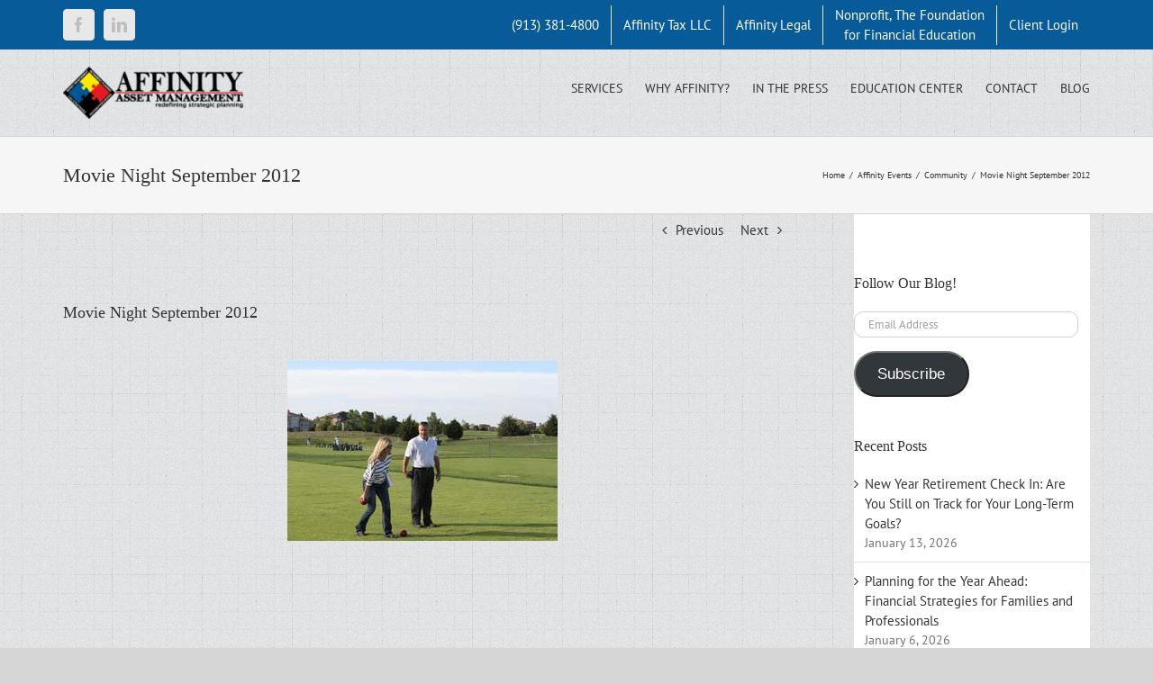

--- FILE ---
content_type: text/html; charset=UTF-8
request_url: https://www.affinityasset.com/movie-night-september-2012/nggallery/slideshow
body_size: 22627
content:
<!DOCTYPE html>
<html class="avada-html-layout-wide avada-html-header-position-top avada-has-page-background-pattern" lang="en-US" prefix="og: http://ogp.me/ns# fb: http://ogp.me/ns/fb#">
<head>
	<meta http-equiv="X-UA-Compatible" content="IE=edge" />
	<meta http-equiv="Content-Type" content="text/html; charset=utf-8"/>
	<meta name="viewport" content="width=device-width, initial-scale=1" />
	<meta name='robots' content='index, follow, max-image-preview:large, max-snippet:-1, max-video-preview:-1' />

<!-- Google Tag Manager for WordPress by gtm4wp.com -->
<script data-cfasync="false" data-pagespeed-no-defer>
	var gtm4wp_datalayer_name = "dataLayer";
	var dataLayer = dataLayer || [];
</script>
<!-- End Google Tag Manager for WordPress by gtm4wp.com -->
	<!-- This site is optimized with the Yoast SEO plugin v19.10 - https://yoast.com/wordpress/plugins/seo/ -->
	<title>Movie Night September 2012 - Affinity Asset Management</title>
	<link rel="canonical" href="https://www.affinityasset.com/movie-night-september-2012/" />
	<meta property="og:locale" content="en_US" />
	<meta property="og:type" content="article" />
	<meta property="og:title" content="Movie Night September 2012 - Affinity Asset Management" />
	<meta property="og:url" content="https://www.affinityasset.com/movie-night-september-2012/" />
	<meta property="og:site_name" content="Affinity Asset Management" />
	<meta property="article:published_time" content="2012-09-15T16:12:42+00:00" />
	<meta property="article:modified_time" content="2015-07-22T16:48:58+00:00" />
	<meta property="og:image" content="https://www.affinityasset.com/wp-content/uploads/2015/07/events_box1.jpg" />
	<meta property="og:image:width" content="301" />
	<meta property="og:image:height" content="226" />
	<meta property="og:image:type" content="image/jpeg" />
	<meta name="author" content="Mark Roberts" />
	<meta name="twitter:card" content="summary_large_image" />
	<meta name="twitter:label1" content="Written by" />
	<meta name="twitter:data1" content="Mark Roberts" />
	<script type="application/ld+json" class="yoast-schema-graph">{"@context":"https://schema.org","@graph":[{"@type":"WebPage","@id":"https://www.affinityasset.com/movie-night-september-2012/","url":"https://www.affinityasset.com/movie-night-september-2012/","name":"Movie Night September 2012 - Affinity Asset Management","isPartOf":{"@id":"https://www.affinityasset.com/#website"},"primaryImageOfPage":{"@id":"https://www.affinityasset.com/movie-night-september-2012/#primaryimage"},"image":{"@id":"https://www.affinityasset.com/movie-night-september-2012/#primaryimage"},"thumbnailUrl":"https://www.affinityasset.com/wp-content/uploads/2015/07/events_box1.jpg","datePublished":"2012-09-15T16:12:42+00:00","dateModified":"2015-07-22T16:48:58+00:00","author":{"@id":"https://www.affinityasset.com/#/schema/person/ebad9e090f428fad92112fc5500f8af6"},"breadcrumb":{"@id":"https://www.affinityasset.com/movie-night-september-2012/#breadcrumb"},"inLanguage":"en-US","potentialAction":[{"@type":"ReadAction","target":["https://www.affinityasset.com/movie-night-september-2012/"]}]},{"@type":"ImageObject","inLanguage":"en-US","@id":"https://www.affinityasset.com/movie-night-september-2012/#primaryimage","url":"https://www.affinityasset.com/wp-content/uploads/2015/07/events_box1.jpg","contentUrl":"https://www.affinityasset.com/wp-content/uploads/2015/07/events_box1.jpg","width":301,"height":226},{"@type":"BreadcrumbList","@id":"https://www.affinityasset.com/movie-night-september-2012/#breadcrumb","itemListElement":[{"@type":"ListItem","position":1,"name":"Home","item":"https://www.affinityasset.com/"},{"@type":"ListItem","position":2,"name":"Movie Night September 2012"}]},{"@type":"WebSite","@id":"https://www.affinityasset.com/#website","url":"https://www.affinityasset.com/","name":"Affinity Asset Management","description":"Redefining Strategic Planning","potentialAction":[{"@type":"SearchAction","target":{"@type":"EntryPoint","urlTemplate":"https://www.affinityasset.com/?s={search_term_string}"},"query-input":"required name=search_term_string"}],"inLanguage":"en-US"},{"@type":"Person","@id":"https://www.affinityasset.com/#/schema/person/ebad9e090f428fad92112fc5500f8af6","name":"Mark Roberts","image":{"@type":"ImageObject","inLanguage":"en-US","@id":"https://www.affinityasset.com/#/schema/person/image/","url":"https://secure.gravatar.com/avatar/f61020c8da7aa525fa4cf604d701be3d?s=96&d=mm&r=g","contentUrl":"https://secure.gravatar.com/avatar/f61020c8da7aa525fa4cf604d701be3d?s=96&d=mm&r=g","caption":"Mark Roberts"},"description":"In addition to managing clients’ money and giving investment and diversification advice, Mark offers something that “the other guys” don’t - a unique approach to Retirement Tax Strategies and distribution. Time and time again, Mark meets with new clients who tell him they have a great relationship with their financial advisor but have never been offered information on this kind of approach to securing their financial futures. Mark has taken this feedback to heart and works tirelessly to ensure that his strategies focus on taxes and distribution. Mark started selling insurance for a major insurance company right out of high school to help put himself through college. After graduating with a degree in finance, he dove into estate planning on the financial side to set himself apart from other financial advisors. However, as changes were made to estate tax laws over time, Mark shifted his focus to income tax strategies. Mark’s philosophy is “the blue prints are more important than the wall paper or carpet.” The wall paper and carpet represent products like investments and insurance policies, whereas the blue prints represent the strategies. Once strategies that truly fit the client’s needs are put in place, our focus can shift to providing you with the right products. According to Mark, “It doesn’t matter what carpet we use if the walls are not in the right place.” Our approach to money management is designed to generate the largest alpha (quality) with the lowest standard deviation and beta (risk). By doing this, we help provide clients with the highest return on the lowest risk. Generating income for our retirees is also very important. Because withdrawing money from your portfolio hurts the account rather than helping it, our goal is to design income strategies to harm the portfolio the least making the money last longer.","sameAs":["http://affinityasset.com"],"url":"https://www.affinityasset.com/author/mroberts/"}]}</script>
	<!-- / Yoast SEO plugin. -->


<link rel='dns-prefetch' href='//fonts.googleapis.com' />
<link rel='dns-prefetch' href='//v0.wordpress.com' />
<link rel="alternate" type="application/rss+xml" title="Affinity Asset Management &raquo; Feed" href="https://www.affinityasset.com/feed/" />
<link rel="alternate" type="application/rss+xml" title="Affinity Asset Management &raquo; Comments Feed" href="https://www.affinityasset.com/comments/feed/" />
<link rel="alternate" type="text/calendar" title="Affinity Asset Management &raquo; iCal Feed" href="https://www.affinityasset.com/events/?ical=1" />
					<link rel="shortcut icon" href="https://www.affinityasset.com/wp-content/uploads/2017/06/Fav_16.png" type="image/x-icon" />
		
					<!-- Apple Touch Icon -->
			<link rel="apple-touch-icon" sizes="180x180" href="https://www.affinityasset.com/wp-content/uploads/2017/06/Fav_114.png">
		
					<!-- Android Icon -->
			<link rel="icon" sizes="192x192" href="https://www.affinityasset.com/wp-content/uploads/2017/06/Fav_57.png">
		
					<!-- MS Edge Icon -->
			<meta name="msapplication-TileImage" content="https://www.affinityasset.com/wp-content/uploads/2017/06/Fav_72.png">
				<link rel="alternate" type="application/rss+xml" title="Affinity Asset Management &raquo; Movie Night September 2012 Comments Feed" href="https://www.affinityasset.com/movie-night-september-2012/feed/" />

		<meta property="og:title" content="Movie Night September 2012"/>
		<meta property="og:type" content="article"/>
		<meta property="og:url" content="https://www.affinityasset.com/movie-night-september-2012/"/>
		<meta property="og:site_name" content="Affinity Asset Management"/>
		<meta property="og:description" content=""/>

									<meta property="og:image" content="https://www.affinityasset.com/wp-content/uploads/2015/07/events_box1.jpg"/>
							<script type="text/javascript">
/* <![CDATA[ */
window._wpemojiSettings = {"baseUrl":"https:\/\/s.w.org\/images\/core\/emoji\/14.0.0\/72x72\/","ext":".png","svgUrl":"https:\/\/s.w.org\/images\/core\/emoji\/14.0.0\/svg\/","svgExt":".svg","source":{"concatemoji":"https:\/\/www.affinityasset.com\/wp-includes\/js\/wp-emoji-release.min.js?ver=b37bd5b2db9c7275824fa8b69588d0f1"}};
/*! This file is auto-generated */
!function(i,n){var o,s,e;function c(e){try{var t={supportTests:e,timestamp:(new Date).valueOf()};sessionStorage.setItem(o,JSON.stringify(t))}catch(e){}}function p(e,t,n){e.clearRect(0,0,e.canvas.width,e.canvas.height),e.fillText(t,0,0);var t=new Uint32Array(e.getImageData(0,0,e.canvas.width,e.canvas.height).data),r=(e.clearRect(0,0,e.canvas.width,e.canvas.height),e.fillText(n,0,0),new Uint32Array(e.getImageData(0,0,e.canvas.width,e.canvas.height).data));return t.every(function(e,t){return e===r[t]})}function u(e,t,n){switch(t){case"flag":return n(e,"\ud83c\udff3\ufe0f\u200d\u26a7\ufe0f","\ud83c\udff3\ufe0f\u200b\u26a7\ufe0f")?!1:!n(e,"\ud83c\uddfa\ud83c\uddf3","\ud83c\uddfa\u200b\ud83c\uddf3")&&!n(e,"\ud83c\udff4\udb40\udc67\udb40\udc62\udb40\udc65\udb40\udc6e\udb40\udc67\udb40\udc7f","\ud83c\udff4\u200b\udb40\udc67\u200b\udb40\udc62\u200b\udb40\udc65\u200b\udb40\udc6e\u200b\udb40\udc67\u200b\udb40\udc7f");case"emoji":return!n(e,"\ud83e\udef1\ud83c\udffb\u200d\ud83e\udef2\ud83c\udfff","\ud83e\udef1\ud83c\udffb\u200b\ud83e\udef2\ud83c\udfff")}return!1}function f(e,t,n){var r="undefined"!=typeof WorkerGlobalScope&&self instanceof WorkerGlobalScope?new OffscreenCanvas(300,150):i.createElement("canvas"),a=r.getContext("2d",{willReadFrequently:!0}),o=(a.textBaseline="top",a.font="600 32px Arial",{});return e.forEach(function(e){o[e]=t(a,e,n)}),o}function t(e){var t=i.createElement("script");t.src=e,t.defer=!0,i.head.appendChild(t)}"undefined"!=typeof Promise&&(o="wpEmojiSettingsSupports",s=["flag","emoji"],n.supports={everything:!0,everythingExceptFlag:!0},e=new Promise(function(e){i.addEventListener("DOMContentLoaded",e,{once:!0})}),new Promise(function(t){var n=function(){try{var e=JSON.parse(sessionStorage.getItem(o));if("object"==typeof e&&"number"==typeof e.timestamp&&(new Date).valueOf()<e.timestamp+604800&&"object"==typeof e.supportTests)return e.supportTests}catch(e){}return null}();if(!n){if("undefined"!=typeof Worker&&"undefined"!=typeof OffscreenCanvas&&"undefined"!=typeof URL&&URL.createObjectURL&&"undefined"!=typeof Blob)try{var e="postMessage("+f.toString()+"("+[JSON.stringify(s),u.toString(),p.toString()].join(",")+"));",r=new Blob([e],{type:"text/javascript"}),a=new Worker(URL.createObjectURL(r),{name:"wpTestEmojiSupports"});return void(a.onmessage=function(e){c(n=e.data),a.terminate(),t(n)})}catch(e){}c(n=f(s,u,p))}t(n)}).then(function(e){for(var t in e)n.supports[t]=e[t],n.supports.everything=n.supports.everything&&n.supports[t],"flag"!==t&&(n.supports.everythingExceptFlag=n.supports.everythingExceptFlag&&n.supports[t]);n.supports.everythingExceptFlag=n.supports.everythingExceptFlag&&!n.supports.flag,n.DOMReady=!1,n.readyCallback=function(){n.DOMReady=!0}}).then(function(){return e}).then(function(){var e;n.supports.everything||(n.readyCallback(),(e=n.source||{}).concatemoji?t(e.concatemoji):e.wpemoji&&e.twemoji&&(t(e.twemoji),t(e.wpemoji)))}))}((window,document),window._wpemojiSettings);
/* ]]> */
</script>
<link rel='stylesheet' id='layerslider-css' href='https://www.affinityasset.com/wp-content/plugins/LayerSlider/static/layerslider/css/layerslider.css?ver=6.9.2' type='text/css' media='all' />
<link rel='stylesheet' id='ls-google-fonts-css' href='https://fonts.googleapis.com/css?family=Lato:100,300,regular,700,900%7COpen+Sans:300%7CIndie+Flower:regular%7COswald:300,regular,700&#038;subset=latin%2Clatin-ext' type='text/css' media='all' />
<style id='wp-emoji-styles-inline-css' type='text/css'>

	img.wp-smiley, img.emoji {
		display: inline !important;
		border: none !important;
		box-shadow: none !important;
		height: 1em !important;
		width: 1em !important;
		margin: 0 0.07em !important;
		vertical-align: -0.1em !important;
		background: none !important;
		padding: 0 !important;
	}
</style>
<link rel='stylesheet' id='mediaelement-css' href='https://www.affinityasset.com/wp-includes/js/mediaelement/mediaelementplayer-legacy.min.css?ver=4.2.17' type='text/css' media='all' />
<link rel='stylesheet' id='wp-mediaelement-css' href='https://www.affinityasset.com/wp-includes/js/mediaelement/wp-mediaelement.min.css?ver=b37bd5b2db9c7275824fa8b69588d0f1' type='text/css' media='all' />
<style id='classic-theme-styles-inline-css' type='text/css'>
/*! This file is auto-generated */
.wp-block-button__link{color:#fff;background-color:#32373c;border-radius:9999px;box-shadow:none;text-decoration:none;padding:calc(.667em + 2px) calc(1.333em + 2px);font-size:1.125em}.wp-block-file__button{background:#32373c;color:#fff;text-decoration:none}
</style>
<style id='global-styles-inline-css' type='text/css'>
body{--wp--preset--color--black: #000000;--wp--preset--color--cyan-bluish-gray: #abb8c3;--wp--preset--color--white: #ffffff;--wp--preset--color--pale-pink: #f78da7;--wp--preset--color--vivid-red: #cf2e2e;--wp--preset--color--luminous-vivid-orange: #ff6900;--wp--preset--color--luminous-vivid-amber: #fcb900;--wp--preset--color--light-green-cyan: #7bdcb5;--wp--preset--color--vivid-green-cyan: #00d084;--wp--preset--color--pale-cyan-blue: #8ed1fc;--wp--preset--color--vivid-cyan-blue: #0693e3;--wp--preset--color--vivid-purple: #9b51e0;--wp--preset--gradient--vivid-cyan-blue-to-vivid-purple: linear-gradient(135deg,rgba(6,147,227,1) 0%,rgb(155,81,224) 100%);--wp--preset--gradient--light-green-cyan-to-vivid-green-cyan: linear-gradient(135deg,rgb(122,220,180) 0%,rgb(0,208,130) 100%);--wp--preset--gradient--luminous-vivid-amber-to-luminous-vivid-orange: linear-gradient(135deg,rgba(252,185,0,1) 0%,rgba(255,105,0,1) 100%);--wp--preset--gradient--luminous-vivid-orange-to-vivid-red: linear-gradient(135deg,rgba(255,105,0,1) 0%,rgb(207,46,46) 100%);--wp--preset--gradient--very-light-gray-to-cyan-bluish-gray: linear-gradient(135deg,rgb(238,238,238) 0%,rgb(169,184,195) 100%);--wp--preset--gradient--cool-to-warm-spectrum: linear-gradient(135deg,rgb(74,234,220) 0%,rgb(151,120,209) 20%,rgb(207,42,186) 40%,rgb(238,44,130) 60%,rgb(251,105,98) 80%,rgb(254,248,76) 100%);--wp--preset--gradient--blush-light-purple: linear-gradient(135deg,rgb(255,206,236) 0%,rgb(152,150,240) 100%);--wp--preset--gradient--blush-bordeaux: linear-gradient(135deg,rgb(254,205,165) 0%,rgb(254,45,45) 50%,rgb(107,0,62) 100%);--wp--preset--gradient--luminous-dusk: linear-gradient(135deg,rgb(255,203,112) 0%,rgb(199,81,192) 50%,rgb(65,88,208) 100%);--wp--preset--gradient--pale-ocean: linear-gradient(135deg,rgb(255,245,203) 0%,rgb(182,227,212) 50%,rgb(51,167,181) 100%);--wp--preset--gradient--electric-grass: linear-gradient(135deg,rgb(202,248,128) 0%,rgb(113,206,126) 100%);--wp--preset--gradient--midnight: linear-gradient(135deg,rgb(2,3,129) 0%,rgb(40,116,252) 100%);--wp--preset--font-size--small: 11.25px;--wp--preset--font-size--medium: 20px;--wp--preset--font-size--large: 22.5px;--wp--preset--font-size--x-large: 42px;--wp--preset--font-size--normal: 15px;--wp--preset--font-size--xlarge: 30px;--wp--preset--font-size--huge: 45px;--wp--preset--spacing--20: 0.44rem;--wp--preset--spacing--30: 0.67rem;--wp--preset--spacing--40: 1rem;--wp--preset--spacing--50: 1.5rem;--wp--preset--spacing--60: 2.25rem;--wp--preset--spacing--70: 3.38rem;--wp--preset--spacing--80: 5.06rem;--wp--preset--shadow--natural: 6px 6px 9px rgba(0, 0, 0, 0.2);--wp--preset--shadow--deep: 12px 12px 50px rgba(0, 0, 0, 0.4);--wp--preset--shadow--sharp: 6px 6px 0px rgba(0, 0, 0, 0.2);--wp--preset--shadow--outlined: 6px 6px 0px -3px rgba(255, 255, 255, 1), 6px 6px rgba(0, 0, 0, 1);--wp--preset--shadow--crisp: 6px 6px 0px rgba(0, 0, 0, 1);}:where(.is-layout-flex){gap: 0.5em;}:where(.is-layout-grid){gap: 0.5em;}body .is-layout-flow > .alignleft{float: left;margin-inline-start: 0;margin-inline-end: 2em;}body .is-layout-flow > .alignright{float: right;margin-inline-start: 2em;margin-inline-end: 0;}body .is-layout-flow > .aligncenter{margin-left: auto !important;margin-right: auto !important;}body .is-layout-constrained > .alignleft{float: left;margin-inline-start: 0;margin-inline-end: 2em;}body .is-layout-constrained > .alignright{float: right;margin-inline-start: 2em;margin-inline-end: 0;}body .is-layout-constrained > .aligncenter{margin-left: auto !important;margin-right: auto !important;}body .is-layout-constrained > :where(:not(.alignleft):not(.alignright):not(.alignfull)){max-width: var(--wp--style--global--content-size);margin-left: auto !important;margin-right: auto !important;}body .is-layout-constrained > .alignwide{max-width: var(--wp--style--global--wide-size);}body .is-layout-flex{display: flex;}body .is-layout-flex{flex-wrap: wrap;align-items: center;}body .is-layout-flex > *{margin: 0;}body .is-layout-grid{display: grid;}body .is-layout-grid > *{margin: 0;}:where(.wp-block-columns.is-layout-flex){gap: 2em;}:where(.wp-block-columns.is-layout-grid){gap: 2em;}:where(.wp-block-post-template.is-layout-flex){gap: 1.25em;}:where(.wp-block-post-template.is-layout-grid){gap: 1.25em;}.has-black-color{color: var(--wp--preset--color--black) !important;}.has-cyan-bluish-gray-color{color: var(--wp--preset--color--cyan-bluish-gray) !important;}.has-white-color{color: var(--wp--preset--color--white) !important;}.has-pale-pink-color{color: var(--wp--preset--color--pale-pink) !important;}.has-vivid-red-color{color: var(--wp--preset--color--vivid-red) !important;}.has-luminous-vivid-orange-color{color: var(--wp--preset--color--luminous-vivid-orange) !important;}.has-luminous-vivid-amber-color{color: var(--wp--preset--color--luminous-vivid-amber) !important;}.has-light-green-cyan-color{color: var(--wp--preset--color--light-green-cyan) !important;}.has-vivid-green-cyan-color{color: var(--wp--preset--color--vivid-green-cyan) !important;}.has-pale-cyan-blue-color{color: var(--wp--preset--color--pale-cyan-blue) !important;}.has-vivid-cyan-blue-color{color: var(--wp--preset--color--vivid-cyan-blue) !important;}.has-vivid-purple-color{color: var(--wp--preset--color--vivid-purple) !important;}.has-black-background-color{background-color: var(--wp--preset--color--black) !important;}.has-cyan-bluish-gray-background-color{background-color: var(--wp--preset--color--cyan-bluish-gray) !important;}.has-white-background-color{background-color: var(--wp--preset--color--white) !important;}.has-pale-pink-background-color{background-color: var(--wp--preset--color--pale-pink) !important;}.has-vivid-red-background-color{background-color: var(--wp--preset--color--vivid-red) !important;}.has-luminous-vivid-orange-background-color{background-color: var(--wp--preset--color--luminous-vivid-orange) !important;}.has-luminous-vivid-amber-background-color{background-color: var(--wp--preset--color--luminous-vivid-amber) !important;}.has-light-green-cyan-background-color{background-color: var(--wp--preset--color--light-green-cyan) !important;}.has-vivid-green-cyan-background-color{background-color: var(--wp--preset--color--vivid-green-cyan) !important;}.has-pale-cyan-blue-background-color{background-color: var(--wp--preset--color--pale-cyan-blue) !important;}.has-vivid-cyan-blue-background-color{background-color: var(--wp--preset--color--vivid-cyan-blue) !important;}.has-vivid-purple-background-color{background-color: var(--wp--preset--color--vivid-purple) !important;}.has-black-border-color{border-color: var(--wp--preset--color--black) !important;}.has-cyan-bluish-gray-border-color{border-color: var(--wp--preset--color--cyan-bluish-gray) !important;}.has-white-border-color{border-color: var(--wp--preset--color--white) !important;}.has-pale-pink-border-color{border-color: var(--wp--preset--color--pale-pink) !important;}.has-vivid-red-border-color{border-color: var(--wp--preset--color--vivid-red) !important;}.has-luminous-vivid-orange-border-color{border-color: var(--wp--preset--color--luminous-vivid-orange) !important;}.has-luminous-vivid-amber-border-color{border-color: var(--wp--preset--color--luminous-vivid-amber) !important;}.has-light-green-cyan-border-color{border-color: var(--wp--preset--color--light-green-cyan) !important;}.has-vivid-green-cyan-border-color{border-color: var(--wp--preset--color--vivid-green-cyan) !important;}.has-pale-cyan-blue-border-color{border-color: var(--wp--preset--color--pale-cyan-blue) !important;}.has-vivid-cyan-blue-border-color{border-color: var(--wp--preset--color--vivid-cyan-blue) !important;}.has-vivid-purple-border-color{border-color: var(--wp--preset--color--vivid-purple) !important;}.has-vivid-cyan-blue-to-vivid-purple-gradient-background{background: var(--wp--preset--gradient--vivid-cyan-blue-to-vivid-purple) !important;}.has-light-green-cyan-to-vivid-green-cyan-gradient-background{background: var(--wp--preset--gradient--light-green-cyan-to-vivid-green-cyan) !important;}.has-luminous-vivid-amber-to-luminous-vivid-orange-gradient-background{background: var(--wp--preset--gradient--luminous-vivid-amber-to-luminous-vivid-orange) !important;}.has-luminous-vivid-orange-to-vivid-red-gradient-background{background: var(--wp--preset--gradient--luminous-vivid-orange-to-vivid-red) !important;}.has-very-light-gray-to-cyan-bluish-gray-gradient-background{background: var(--wp--preset--gradient--very-light-gray-to-cyan-bluish-gray) !important;}.has-cool-to-warm-spectrum-gradient-background{background: var(--wp--preset--gradient--cool-to-warm-spectrum) !important;}.has-blush-light-purple-gradient-background{background: var(--wp--preset--gradient--blush-light-purple) !important;}.has-blush-bordeaux-gradient-background{background: var(--wp--preset--gradient--blush-bordeaux) !important;}.has-luminous-dusk-gradient-background{background: var(--wp--preset--gradient--luminous-dusk) !important;}.has-pale-ocean-gradient-background{background: var(--wp--preset--gradient--pale-ocean) !important;}.has-electric-grass-gradient-background{background: var(--wp--preset--gradient--electric-grass) !important;}.has-midnight-gradient-background{background: var(--wp--preset--gradient--midnight) !important;}.has-small-font-size{font-size: var(--wp--preset--font-size--small) !important;}.has-medium-font-size{font-size: var(--wp--preset--font-size--medium) !important;}.has-large-font-size{font-size: var(--wp--preset--font-size--large) !important;}.has-x-large-font-size{font-size: var(--wp--preset--font-size--x-large) !important;}
.wp-block-navigation a:where(:not(.wp-element-button)){color: inherit;}
:where(.wp-block-post-template.is-layout-flex){gap: 1.25em;}:where(.wp-block-post-template.is-layout-grid){gap: 1.25em;}
:where(.wp-block-columns.is-layout-flex){gap: 2em;}:where(.wp-block-columns.is-layout-grid){gap: 2em;}
.wp-block-pullquote{font-size: 1.5em;line-height: 1.6;}
</style>
<link rel='stylesheet' id='ngg_trigger_buttons-css' href='https://www.affinityasset.com/wp-content/plugins/nextgen-gallery/static/GalleryDisplay/trigger_buttons.css?ver=3.59.10' type='text/css' media='all' />
<link rel='stylesheet' id='fancybox-0-css' href='https://www.affinityasset.com/wp-content/plugins/nextgen-gallery/static/Lightbox/fancybox/jquery.fancybox-1.3.4.css?ver=3.59.10' type='text/css' media='all' />
<link rel='stylesheet' id='fontawesome_v4_shim_style-css' href='https://www.affinityasset.com/wp-content/plugins/nextgen-gallery/static/FontAwesome/css/v4-shims.min.css?ver=b37bd5b2db9c7275824fa8b69588d0f1' type='text/css' media='all' />
<link rel='stylesheet' id='fontawesome-css' href='https://www.affinityasset.com/wp-content/plugins/nextgen-gallery/static/FontAwesome/css/all.min.css?ver=b37bd5b2db9c7275824fa8b69588d0f1' type='text/css' media='all' />
<link rel='stylesheet' id='nextgen_pagination_style-css' href='https://www.affinityasset.com/wp-content/plugins/nextgen-gallery/static/GalleryDisplay/pagination_style.css?ver=3.59.10' type='text/css' media='all' />
<link rel='stylesheet' id='nextgen_basic_thumbnails_style-css' href='https://www.affinityasset.com/wp-content/plugins/nextgen-gallery/static/Thumbnails/nextgen_basic_thumbnails.css?ver=3.59.10' type='text/css' media='all' />
<link rel='stylesheet' id='ngg_basic_slideshow_style-css' href='https://www.affinityasset.com/wp-content/plugins/nextgen-gallery/static/Slideshow/ngg_basic_slideshow.css?ver=3.59.10' type='text/css' media='all' />
<link rel='stylesheet' id='ngg_slick_slideshow_style-css' href='https://www.affinityasset.com/wp-content/plugins/nextgen-gallery/static/Slideshow/slick/slick.css?ver=3.59.10' type='text/css' media='all' />
<link rel='stylesheet' id='ngg_slick_slideshow_theme-css' href='https://www.affinityasset.com/wp-content/plugins/nextgen-gallery/static/Slideshow/slick/slick-theme.css?ver=3.59.10' type='text/css' media='all' />
<link rel='stylesheet' id='avada-parent-stylesheet-css' href='https://www.affinityasset.com/wp-content/themes/Avada/style.css?ver=b37bd5b2db9c7275824fa8b69588d0f1' type='text/css' media='all' />
<style id='akismet-widget-style-inline-css' type='text/css'>

			.a-stats {
				--akismet-color-mid-green: #357b49;
				--akismet-color-white: #fff;
				--akismet-color-light-grey: #f6f7f7;

				max-width: 350px;
				width: auto;
			}

			.a-stats * {
				all: unset;
				box-sizing: border-box;
			}

			.a-stats strong {
				font-weight: 600;
			}

			.a-stats a.a-stats__link,
			.a-stats a.a-stats__link:visited,
			.a-stats a.a-stats__link:active {
				background: var(--akismet-color-mid-green);
				border: none;
				box-shadow: none;
				border-radius: 8px;
				color: var(--akismet-color-white);
				cursor: pointer;
				display: block;
				font-family: -apple-system, BlinkMacSystemFont, 'Segoe UI', 'Roboto', 'Oxygen-Sans', 'Ubuntu', 'Cantarell', 'Helvetica Neue', sans-serif;
				font-weight: 500;
				padding: 12px;
				text-align: center;
				text-decoration: none;
				transition: all 0.2s ease;
			}

			/* Extra specificity to deal with TwentyTwentyOne focus style */
			.widget .a-stats a.a-stats__link:focus {
				background: var(--akismet-color-mid-green);
				color: var(--akismet-color-white);
				text-decoration: none;
			}

			.a-stats a.a-stats__link:hover {
				filter: brightness(110%);
				box-shadow: 0 4px 12px rgba(0, 0, 0, 0.06), 0 0 2px rgba(0, 0, 0, 0.16);
			}

			.a-stats .count {
				color: var(--akismet-color-white);
				display: block;
				font-size: 1.5em;
				line-height: 1.4;
				padding: 0 13px;
				white-space: nowrap;
			}
		
</style>
<link rel='stylesheet' id='fusion-dynamic-css-css' href='https://www.affinityasset.com/wp-content/uploads/fusion-styles/fda9a46cb3bb5c704b8d3b9f3bae4f66.min.css?ver=3.8.2' type='text/css' media='all' />
<link rel='stylesheet' id='jetpack_css-css' href='https://www.affinityasset.com/wp-content/plugins/jetpack/css/jetpack.css?ver=11.5.3' type='text/css' media='all' />
<script type="text/javascript" id="layerslider-greensock-js-extra">
/* <![CDATA[ */
var LS_Meta = {"v":"6.9.2"};
/* ]]> */
</script>
<script type="text/javascript" src="https://www.affinityasset.com/wp-content/plugins/LayerSlider/static/layerslider/js/greensock.js?ver=1.19.0" id="layerslider-greensock-js"></script>
<script type="text/javascript" src="https://www.affinityasset.com/wp-includes/js/jquery/jquery.min.js?ver=3.7.1" id="jquery-core-js"></script>
<script type="text/javascript" src="https://www.affinityasset.com/wp-includes/js/jquery/jquery-migrate.min.js?ver=3.4.1" id="jquery-migrate-js"></script>
<script type="text/javascript" src="https://www.affinityasset.com/wp-content/plugins/LayerSlider/static/layerslider/js/layerslider.kreaturamedia.jquery.js?ver=6.9.2" id="layerslider-js"></script>
<script type="text/javascript" src="https://www.affinityasset.com/wp-content/plugins/LayerSlider/static/layerslider/js/layerslider.transitions.js?ver=6.9.2" id="layerslider-transitions-js"></script>
<script type="text/javascript" id="photocrati_ajax-js-extra">
/* <![CDATA[ */
var photocrati_ajax = {"url":"https:\/\/www.affinityasset.com\/index.php?photocrati_ajax=1","rest_url":"https:\/\/www.affinityasset.com\/wp-json\/","wp_home_url":"https:\/\/www.affinityasset.com","wp_site_url":"https:\/\/www.affinityasset.com","wp_root_url":"https:\/\/www.affinityasset.com","wp_plugins_url":"https:\/\/www.affinityasset.com\/wp-content\/plugins","wp_content_url":"https:\/\/www.affinityasset.com\/wp-content","wp_includes_url":"https:\/\/www.affinityasset.com\/wp-includes\/","ngg_param_slug":"nggallery","rest_nonce":"dc4c5cf06f"};
/* ]]> */
</script>
<script type="text/javascript" src="https://www.affinityasset.com/wp-content/plugins/nextgen-gallery/static/Legacy/ajax.min.js?ver=3.59.10" id="photocrati_ajax-js"></script>
<script type="text/javascript" src="https://www.affinityasset.com/wp-content/plugins/nextgen-gallery/static/FontAwesome/js/v4-shims.min.js?ver=5.3.1" id="fontawesome_v4_shim-js"></script>
<script type="text/javascript" defer crossorigin="anonymous" data-auto-replace-svg="false" data-keep-original-source="false" data-search-pseudo-elements src="https://www.affinityasset.com/wp-content/plugins/nextgen-gallery/static/FontAwesome/js/all.min.js?ver=5.3.1" id="fontawesome-js"></script>
<script type="text/javascript" src="https://www.affinityasset.com/wp-content/plugins/nextgen-gallery/static/Thumbnails/nextgen_basic_thumbnails.js?ver=3.59.10" id="nextgen_basic_thumbnails_script-js"></script>
<script type="text/javascript" src="https://www.affinityasset.com/wp-content/plugins/nextgen-gallery/static/Slideshow/slick/slick-1.8.0-modded.js?ver=3.59.10" id="ngg_slick-js"></script>
<meta name="generator" content="Powered by LayerSlider 6.9.2 - Multi-Purpose, Responsive, Parallax, Mobile-Friendly Slider Plugin for WordPress." />
<!-- LayerSlider updates and docs at: https://layerslider.kreaturamedia.com -->
<link rel="https://api.w.org/" href="https://www.affinityasset.com/wp-json/" /><link rel="alternate" type="application/json" href="https://www.affinityasset.com/wp-json/wp/v2/posts/2348" /><link rel="EditURI" type="application/rsd+xml" title="RSD" href="https://www.affinityasset.com/xmlrpc.php?rsd" />

<link rel='shortlink' href='https://wp.me/p6rp8z-BS' />
<link rel="alternate" type="application/json+oembed" href="https://www.affinityasset.com/wp-json/oembed/1.0/embed?url=https%3A%2F%2Fwww.affinityasset.com%2Fmovie-night-september-2012%2F" />
<link rel="alternate" type="text/xml+oembed" href="https://www.affinityasset.com/wp-json/oembed/1.0/embed?url=https%3A%2F%2Fwww.affinityasset.com%2Fmovie-night-september-2012%2F&#038;format=xml" />
<meta name="tec-api-version" content="v1"><meta name="tec-api-origin" content="https://www.affinityasset.com"><link rel="alternate" href="https://www.affinityasset.com/wp-json/tribe/events/v1/" />
<!-- Google Tag Manager for WordPress by gtm4wp.com -->
<!-- GTM Container placement set to footer -->
<script data-cfasync="false" data-pagespeed-no-defer>
	var dataLayer_content = {"pagePostType":"post","pagePostType2":"single-post","pageCategory":["affinity-events","community"],"pagePostAuthor":"Mark Roberts"};
	dataLayer.push( dataLayer_content );
</script>
<script data-cfasync="false">
(function(w,d,s,l,i){w[l]=w[l]||[];w[l].push({'gtm.start':
new Date().getTime(),event:'gtm.js'});var f=d.getElementsByTagName(s)[0],
j=d.createElement(s),dl=l!='dataLayer'?'&l='+l:'';j.async=true;j.src=
'//www.googletagmanager.com/gtm.js?id='+i+dl;f.parentNode.insertBefore(j,f);
})(window,document,'script','dataLayer','GTM-TP3JWQ8');
</script>
<!-- End Google Tag Manager for WordPress by gtm4wp.com -->
        <script type="text/javascript">
            var jQueryMigrateHelperHasSentDowngrade = false;

			window.onerror = function( msg, url, line, col, error ) {
				// Break out early, do not processing if a downgrade reqeust was already sent.
				if ( jQueryMigrateHelperHasSentDowngrade ) {
					return true;
                }

				var xhr = new XMLHttpRequest();
				var nonce = '1199e335ed';
				var jQueryFunctions = [
					'andSelf',
					'browser',
					'live',
					'boxModel',
					'support.boxModel',
					'size',
					'swap',
					'clean',
					'sub',
                ];
				var match_pattern = /\)\.(.+?) is not a function/;
                var erroredFunction = msg.match( match_pattern );

                // If there was no matching functions, do not try to downgrade.
                if ( null === erroredFunction || typeof erroredFunction !== 'object' || typeof erroredFunction[1] === "undefined" || -1 === jQueryFunctions.indexOf( erroredFunction[1] ) ) {
                    return true;
                }

                // Set that we've now attempted a downgrade request.
                jQueryMigrateHelperHasSentDowngrade = true;

				xhr.open( 'POST', 'https://www.affinityasset.com/wp-admin/admin-ajax.php' );
				xhr.setRequestHeader( 'Content-Type', 'application/x-www-form-urlencoded' );
				xhr.onload = function () {
					var response,
                        reload = false;

					if ( 200 === xhr.status ) {
                        try {
                        	response = JSON.parse( xhr.response );

                        	reload = response.data.reload;
                        } catch ( e ) {
                        	reload = false;
                        }
                    }

					// Automatically reload the page if a deprecation caused an automatic downgrade, ensure visitors get the best possible experience.
					if ( reload ) {
						location.reload();
                    }
				};

				xhr.send( encodeURI( 'action=jquery-migrate-downgrade-version&_wpnonce=' + nonce ) );

				// Suppress error alerts in older browsers
				return true;
			}
        </script>

		<style type="text/css" id="css-fb-visibility">@media screen and (max-width: 640px){.fusion-no-small-visibility{display:none !important;}body:not(.fusion-builder-ui-wireframe) .sm-text-align-center{text-align:center !important;}body:not(.fusion-builder-ui-wireframe) .sm-text-align-left{text-align:left !important;}body:not(.fusion-builder-ui-wireframe) .sm-text-align-right{text-align:right !important;}body:not(.fusion-builder-ui-wireframe) .sm-mx-auto{margin-left:auto !important;margin-right:auto !important;}body:not(.fusion-builder-ui-wireframe) .sm-ml-auto{margin-left:auto !important;}body:not(.fusion-builder-ui-wireframe) .sm-mr-auto{margin-right:auto !important;}body:not(.fusion-builder-ui-wireframe) .fusion-absolute-position-small{position:absolute;top:auto;width:100%;}}@media screen and (min-width: 641px) and (max-width: 1024px){.fusion-no-medium-visibility{display:none !important;}body:not(.fusion-builder-ui-wireframe) .md-text-align-center{text-align:center !important;}body:not(.fusion-builder-ui-wireframe) .md-text-align-left{text-align:left !important;}body:not(.fusion-builder-ui-wireframe) .md-text-align-right{text-align:right !important;}body:not(.fusion-builder-ui-wireframe) .md-mx-auto{margin-left:auto !important;margin-right:auto !important;}body:not(.fusion-builder-ui-wireframe) .md-ml-auto{margin-left:auto !important;}body:not(.fusion-builder-ui-wireframe) .md-mr-auto{margin-right:auto !important;}body:not(.fusion-builder-ui-wireframe) .fusion-absolute-position-medium{position:absolute;top:auto;width:100%;}}@media screen and (min-width: 1025px){.fusion-no-large-visibility{display:none !important;}body:not(.fusion-builder-ui-wireframe) .lg-text-align-center{text-align:center !important;}body:not(.fusion-builder-ui-wireframe) .lg-text-align-left{text-align:left !important;}body:not(.fusion-builder-ui-wireframe) .lg-text-align-right{text-align:right !important;}body:not(.fusion-builder-ui-wireframe) .lg-mx-auto{margin-left:auto !important;margin-right:auto !important;}body:not(.fusion-builder-ui-wireframe) .lg-ml-auto{margin-left:auto !important;}body:not(.fusion-builder-ui-wireframe) .lg-mr-auto{margin-right:auto !important;}body:not(.fusion-builder-ui-wireframe) .fusion-absolute-position-large{position:absolute;top:auto;width:100%;}}</style><style type="text/css" id="wp-custom-css">/*
Welcome to Custom CSS!

To learn how this works, see http://wp.me/PEmnE-Bt
*/
.affinity-profile-photo img {
	width: auto !important;
	max-height: 125px !important;
}

footer ul#menu-footer li.menu-item {
    border: none !important;
		padding-bottom: 5px;
}

footer ul#menu-footer li.menu-item a {
    padding: 0;
}

@media screen and (max-width:768px) {
	.menu-text {
		line-height:1em !important;
	}
}</style>		<script type="text/javascript">
			var doc = document.documentElement;
			doc.setAttribute( 'data-useragent', navigator.userAgent );
		</script>
		
	</head>

<body class="post-template-default single single-post postid-2348 single-format-standard tribe-no-js fusion-image-hovers fusion-pagination-sizing fusion-button_size-large fusion-button_type-flat fusion-button_span-no avada-image-rollover-circle-yes avada-image-rollover-no fusion-body ltr fusion-sticky-header no-tablet-sticky-header no-mobile-sticky-header no-mobile-slidingbar avada-has-rev-slider-styles fusion-disable-outline fusion-sub-menu-fade mobile-logo-pos-left layout-wide-mode avada-has-boxed-modal-shadow-none layout-scroll-offset-full avada-has-zero-margin-offset-top has-sidebar fusion-top-header menu-text-align-left mobile-menu-design-classic fusion-show-pagination-text fusion-header-layout-v2 avada-responsive avada-footer-fx-none avada-menu-highlight-style-bar fusion-search-form-classic fusion-main-menu-search-overlay fusion-avatar-square avada-sticky-shrinkage avada-dropdown-styles avada-blog-layout-medium avada-blog-archive-layout-medium avada-ec-not-100-width avada-ec-meta-layout-sidebar avada-header-shadow-no avada-menu-icon-position-left avada-has-megamenu-shadow avada-has-mainmenu-dropdown-divider avada-has-breadcrumb-mobile-hidden avada-has-titlebar-bar_and_content avada-has-footer-widget-bg-image avada-has-header-bg-image avada-header-bg-repeat avada-has-header-bg-parallax avada-has-pagination-padding avada-flyout-menu-direction-fade avada-ec-views-v2" data-awb-post-id="2348">
		<a class="skip-link screen-reader-text" href="#content">Skip to content</a>

	<div id="boxed-wrapper">
		<div class="fusion-sides-frame"></div>
		<div id="wrapper" class="fusion-wrapper">
			<div id="home" style="position:relative;top:-1px;"></div>
			
				
			<header class="fusion-header-wrapper">
				<div class="fusion-header-v2 fusion-logo-alignment fusion-logo-left fusion-sticky-menu- fusion-sticky-logo- fusion-mobile-logo-  fusion-mobile-menu-design-classic">
					
<div class="fusion-secondary-header">
	<div class="fusion-row">
					<div class="fusion-alignleft">
				<div class="fusion-social-links-header"><div class="fusion-social-networks boxed-icons"><div class="fusion-social-networks-wrapper"><a  class="fusion-social-network-icon fusion-tooltip fusion-facebook awb-icon-facebook" style data-placement="bottom" data-title="Facebook" data-toggle="tooltip" title="Facebook" href="https://www.facebook.com/affinityasset?advisorid=70335773" target="_blank" rel="noreferrer"><span class="screen-reader-text">Facebook</span></a><a  class="fusion-social-network-icon fusion-tooltip fusion-linkedin awb-icon-linkedin" style data-placement="bottom" data-title="LinkedIn" data-toggle="tooltip" title="LinkedIn" href="https://www.linkedin.com/in/affinitymark/?advisorid=70335773" target="_blank" rel="noopener noreferrer"><span class="screen-reader-text">LinkedIn</span></a></div></div></div>			</div>
							<div class="fusion-alignright">
				<nav class="fusion-secondary-menu" role="navigation" aria-label="Secondary Menu"><ul id="menu-header-menu" class="menu"><li  id="menu-item-1589"  class="menu-item menu-item-type-custom menu-item-object-custom menu-item-1589"  data-item-id="1589"><a  href="tel:19133814800" class="fusion-bar-highlight"><span class="menu-text">(913) 381-4800</span></a></li><li  id="menu-item-6985"  class="menu-item menu-item-type-custom menu-item-object-custom menu-item-6985"  data-item-id="6985"><a  href="https://www.affinitytaxllc.com" class="fusion-bar-highlight"><span class="menu-text">Affinity Tax LLC</span></a></li><li  id="menu-item-7801"  class="menu-item menu-item-type-custom menu-item-object-custom menu-item-7801"  data-item-id="7801"><a  href="https://www.affinitylegalkc.com/" class="fusion-bar-highlight"><span class="menu-text">Affinity Legal</span></a></li><li  id="menu-item-2881"  class="menu2line menu-item menu-item-type-custom menu-item-object-custom menu-item-2881"  data-classes="menu2line" data-item-id="2881"><a  target="_blank" rel="noopener noreferrer" href="http://f3eonline.org/about-us/kansas-city-team/" class="fusion-bar-highlight"><span class="menu-text">Nonprofit, The Foundation<br>for Financial Education</span></a></li><li  id="menu-item-1800"  class="menu-item menu-item-type-post_type menu-item-object-page menu-item-1800"  data-item-id="1800"><a  href="https://www.affinityasset.com/client-login/" class="fusion-bar-highlight"><span class="menu-text">Client Login</span></a></li></ul></nav><nav class="fusion-mobile-nav-holder fusion-mobile-menu-text-align-left" aria-label="Secondary Mobile Menu"></nav>			</div>
			</div>
</div>
<div class="fusion-header-sticky-height"></div>
<div class="fusion-header">
	<div class="fusion-row">
					<div class="fusion-logo" data-margin-top="18px" data-margin-bottom="18px" data-margin-left="0px" data-margin-right="0px">
			<a class="fusion-logo-link"  href="https://www.affinityasset.com/" >

						<!-- standard logo -->
			<img src="https://www.affinityasset.com/wp-content/uploads/2017/06/AffinityLogo_Fix-e1436382176471.png" srcset="https://www.affinityasset.com/wp-content/uploads/2017/06/AffinityLogo_Fix-e1436382176471.png 1x, https://www.affinityasset.com/wp-content/uploads/2017/06/AffinityLogo_Retina-e1436385005688.png 2x" width="200" height="58" style="max-height:58px;height:auto;" alt="Affinity Asset Management Logo" data-retina_logo_url="https://www.affinityasset.com/wp-content/uploads/2017/06/AffinityLogo_Retina-e1436385005688.png" class="fusion-standard-logo" />

			
					</a>
		</div>		<nav class="fusion-main-menu" aria-label="Main Menu"><div class="fusion-overlay-search">		<form role="search" class="searchform fusion-search-form  fusion-search-form-classic" method="get" action="https://www.affinityasset.com/">
			<div class="fusion-search-form-content">

				
				<div class="fusion-search-field search-field">
					<label><span class="screen-reader-text">Search for:</span>
													<input type="search" value="" name="s" class="s" placeholder="Search..." required aria-required="true" aria-label="Search..."/>
											</label>
				</div>
				<div class="fusion-search-button search-button">
					<input type="submit" class="fusion-search-submit searchsubmit" aria-label="Search" value="&#xf002;" />
									</div>

				
			</div>


			
		</form>
		<div class="fusion-search-spacer"></div><a href="#" role="button" aria-label="Close Search" class="fusion-close-search"></a></div><ul id="menu-nav" class="fusion-menu"><li  id="menu-item-48"  class="menu-item menu-item-type-post_type menu-item-object-page menu-item-has-children menu-item-48 fusion-dropdown-menu"  data-item-id="48"><a  href="https://www.affinityasset.com/services/" class="fusion-bar-highlight"><span class="menu-text">Services</span></a><ul class="sub-menu"><li  id="menu-item-211"  class="menu-item menu-item-type-custom menu-item-object-custom menu-item-211 fusion-dropdown-submenu" ><a  href="/services#process" class="fusion-bar-highlight"><span>Our Process</span></a></li></ul></li><li  id="menu-item-49"  class="menu-item menu-item-type-post_type menu-item-object-page menu-item-has-children menu-item-49 fusion-dropdown-menu"  data-item-id="49"><a  href="https://www.affinityasset.com/why-affinity/" class="fusion-bar-highlight"><span class="menu-text">Why Affinity?</span></a><ul class="sub-menu"><li  id="menu-item-216"  class="menu-item menu-item-type-custom menu-item-object-custom menu-item-216 fusion-dropdown-submenu" ><a  href="/why-affinity#team" class="fusion-bar-highlight"><span>Meet the Team</span></a></li><li  id="menu-item-1629"  class="menu-item menu-item-type-custom menu-item-object-custom menu-item-1629 fusion-dropdown-submenu" ><a  href="/why-affinity#partners" class="fusion-bar-highlight"><span>Strategic Partners</span></a></li><li  id="menu-item-218"  class="menu-item menu-item-type-custom menu-item-object-custom menu-item-218 fusion-dropdown-submenu" ><a  href="/why-affinity#charity" class="fusion-bar-highlight"><span>Charities</span></a></li><li  id="menu-item-219"  class="menu-item menu-item-type-custom menu-item-object-custom menu-item-219 fusion-dropdown-submenu" ><a  href="/why-affinity#community" class="fusion-bar-highlight"><span>Community</span></a></li><li  id="menu-item-6357"  class="menu-item menu-item-type-custom menu-item-object-custom menu-item-6357 fusion-dropdown-submenu" ><a  href="/why-affinity/#events" class="fusion-bar-highlight"><span>Events</span></a></li></ul></li><li  id="menu-item-2722"  class="menu-item menu-item-type-post_type menu-item-object-page menu-item-2722"  data-item-id="2722"><a  href="https://www.affinityasset.com/in-the-press/" class="fusion-bar-highlight"><span class="menu-text">In the Press</span></a></li><li  id="menu-item-205"  class="menu-item menu-item-type-post_type menu-item-object-page menu-item-205"  data-item-id="205"><a  href="https://www.affinityasset.com/education-center/" class="fusion-bar-highlight"><span class="menu-text">Education Center</span></a></li><li  id="menu-item-44"  class="menu-item menu-item-type-post_type menu-item-object-page menu-item-has-children menu-item-44 fusion-dropdown-menu"  data-item-id="44"><a  href="https://www.affinityasset.com/contact-us/" class="fusion-bar-highlight"><span class="menu-text">Contact</span></a><ul class="sub-menu"><li  id="menu-item-206"  class="menu-item menu-item-type-custom menu-item-object-custom menu-item-206 fusion-dropdown-submenu" ><a  href="/contact#location" class="fusion-bar-highlight"><span>Locations</span></a></li><li  id="menu-item-2989"  class="menu-item menu-item-type-custom menu-item-object-custom menu-item-2989 fusion-dropdown-submenu" ><a  href="https://www.affinityasset.com/why-affinity/#events" class="fusion-bar-highlight"><span>Events</span></a></li></ul></li><li  id="menu-item-41"  class="menu-item menu-item-type-post_type menu-item-object-page menu-item-has-children menu-item-41 fusion-dropdown-menu"  data-item-id="41"><a  href="https://www.affinityasset.com/blog/" class="fusion-bar-highlight"><span class="menu-text">Blog</span></a><ul class="sub-menu"><li  id="menu-item-2880"  class="menu-item menu-item-type-custom menu-item-object-custom menu-item-2880 fusion-dropdown-submenu" ><a  href="/blog#marketblog" class="fusion-bar-highlight"><span>“Mark”et Minute</span></a></li></ul></li></ul></nav>
<nav class="fusion-mobile-nav-holder fusion-mobile-menu-text-align-left" aria-label="Main Menu Mobile"></nav>

					</div>
</div>
				</div>
				<div class="fusion-clearfix"></div>
			</header>
							
						<div id="sliders-container" class="fusion-slider-visibility">
					</div>
				
				
			
			<section class="avada-page-titlebar-wrapper" aria-label="Page Title Bar">
	<div class="fusion-page-title-bar fusion-page-title-bar-none fusion-page-title-bar-left">
		<div class="fusion-page-title-row">
			<div class="fusion-page-title-wrapper">
				<div class="fusion-page-title-captions">

																							<h1 class="entry-title">Movie Night September 2012</h1>

											
					
				</div>

															<div class="fusion-page-title-secondary">
							<div class="fusion-breadcrumbs"><span class="fusion-breadcrumb-item"><a href="https://www.affinityasset.com" class="fusion-breadcrumb-link"><span >Home</span></a></span><span class="fusion-breadcrumb-sep">/</span><span class="fusion-breadcrumb-item"><a href="https://www.affinityasset.com/category/affinity-events/" class="fusion-breadcrumb-link"><span >Affinity Events</span></a></span><span class="fusion-breadcrumb-sep">/</span><span class="fusion-breadcrumb-item"><a href="https://www.affinityasset.com/category/affinity-events/community/" class="fusion-breadcrumb-link"><span >Community</span></a></span><span class="fusion-breadcrumb-sep">/</span><span class="fusion-breadcrumb-item"><span  class="breadcrumb-leaf">Movie Night September 2012</span></span></div>						</div>
									
			</div>
		</div>
	</div>
</section>

						<main id="main" class="clearfix ">
				<div class="fusion-row" style="">

<section id="content" style="float: left;">
			<div class="single-navigation clearfix">
			<a href="https://www.affinityasset.com/yia-yias-june-2012/" rel="prev">Previous</a>			<a href="https://www.affinityasset.com/retirement-reality-for-seniors/" rel="next">Next</a>		</div>
	
					<article id="post-2348" class="post post-2348 type-post status-publish format-standard has-post-thumbnail hentry category-affinity-events category-community">
						
									
															<h2 class="entry-title fusion-post-title">Movie Night September 2012</h2>										<div class="post-content">
				
<div class="ngg-galleryoverview ngg-slideshow"
	id="ngg-slideshow-8e09b2fafce479d3f8e9546685cb8752-13486584470"
	data-gallery-id="8e09b2fafce479d3f8e9546685cb8752"
	style="max-width: 600px;
			max-height: 400px;
			display: none;">

	
		<a href="https://www.affinityasset.com/wp-content/gallery/movie-night-september-2012/movie_sept_pic1.jpg"
			title=""
			data-src="https://www.affinityasset.com/wp-content/gallery/movie-night-september-2012/movie_sept_pic1.jpg"
			data-thumbnail="https://www.affinityasset.com/wp-content/gallery/movie-night-september-2012/thumbs/thumbs_movie_sept_pic1.jpg"
			data-image-id="178"
			data-title="movie_sept_pic1"
			data-description=""
			class="ngg-fancybox" rel="8e09b2fafce479d3f8e9546685cb8752">

			<img data-image-id='178'
				title=""
				alt="movie_sept_pic1"
				src="https://www.affinityasset.com/wp-content/gallery/movie-night-september-2012/movie_sept_pic1.jpg"
				style="max-height: 380px;"/>
		</a>

		
		<a href="https://www.affinityasset.com/wp-content/gallery/movie-night-september-2012/movie_sept_pic2.jpg"
			title=""
			data-src="https://www.affinityasset.com/wp-content/gallery/movie-night-september-2012/movie_sept_pic2.jpg"
			data-thumbnail="https://www.affinityasset.com/wp-content/gallery/movie-night-september-2012/thumbs/thumbs_movie_sept_pic2.jpg"
			data-image-id="179"
			data-title="movie_sept_pic2"
			data-description=""
			class="ngg-fancybox" rel="8e09b2fafce479d3f8e9546685cb8752">

			<img data-image-id='179'
				title=""
				alt="movie_sept_pic2"
				src="https://www.affinityasset.com/wp-content/gallery/movie-night-september-2012/movie_sept_pic2.jpg"
				style="max-height: 380px;"/>
		</a>

		
		<a href="https://www.affinityasset.com/wp-content/gallery/movie-night-september-2012/movie_sept_pic3.jpg"
			title=""
			data-src="https://www.affinityasset.com/wp-content/gallery/movie-night-september-2012/movie_sept_pic3.jpg"
			data-thumbnail="https://www.affinityasset.com/wp-content/gallery/movie-night-september-2012/thumbs/thumbs_movie_sept_pic3.jpg"
			data-image-id="180"
			data-title="movie_sept_pic3"
			data-description=""
			class="ngg-fancybox" rel="8e09b2fafce479d3f8e9546685cb8752">

			<img data-image-id='180'
				title=""
				alt="movie_sept_pic3"
				src="https://www.affinityasset.com/wp-content/gallery/movie-night-september-2012/movie_sept_pic3.jpg"
				style="max-height: 380px;"/>
		</a>

		
		<a href="https://www.affinityasset.com/wp-content/gallery/movie-night-september-2012/movie_sept_pic4.jpg"
			title=""
			data-src="https://www.affinityasset.com/wp-content/gallery/movie-night-september-2012/movie_sept_pic4.jpg"
			data-thumbnail="https://www.affinityasset.com/wp-content/gallery/movie-night-september-2012/thumbs/thumbs_movie_sept_pic4.jpg"
			data-image-id="181"
			data-title="movie_sept_pic4"
			data-description=""
			class="ngg-fancybox" rel="8e09b2fafce479d3f8e9546685cb8752">

			<img data-image-id='181'
				title=""
				alt="movie_sept_pic4"
				src="https://www.affinityasset.com/wp-content/gallery/movie-night-september-2012/movie_sept_pic4.jpg"
				style="max-height: 380px;"/>
		</a>

		
		<a href="https://www.affinityasset.com/wp-content/gallery/movie-night-september-2012/movie_sept_pic5.jpg"
			title=""
			data-src="https://www.affinityasset.com/wp-content/gallery/movie-night-september-2012/movie_sept_pic5.jpg"
			data-thumbnail="https://www.affinityasset.com/wp-content/gallery/movie-night-september-2012/thumbs/thumbs_movie_sept_pic5.jpg"
			data-image-id="182"
			data-title="movie_sept_pic5"
			data-description=""
			class="ngg-fancybox" rel="8e09b2fafce479d3f8e9546685cb8752">

			<img data-image-id='182'
				title=""
				alt="movie_sept_pic5"
				src="https://www.affinityasset.com/wp-content/gallery/movie-night-september-2012/movie_sept_pic5.jpg"
				style="max-height: 380px;"/>
		</a>

		
		<a href="https://www.affinityasset.com/wp-content/gallery/movie-night-september-2012/movie_sept_pic6.jpg"
			title=""
			data-src="https://www.affinityasset.com/wp-content/gallery/movie-night-september-2012/movie_sept_pic6.jpg"
			data-thumbnail="https://www.affinityasset.com/wp-content/gallery/movie-night-september-2012/thumbs/thumbs_movie_sept_pic6.jpg"
			data-image-id="183"
			data-title="movie_sept_pic6"
			data-description=""
			class="ngg-fancybox" rel="8e09b2fafce479d3f8e9546685cb8752">

			<img data-image-id='183'
				title=""
				alt="movie_sept_pic6"
				src="https://www.affinityasset.com/wp-content/gallery/movie-night-september-2012/movie_sept_pic6.jpg"
				style="max-height: 380px;"/>
		</a>

		
		<a href="https://www.affinityasset.com/wp-content/gallery/movie-night-september-2012/movie_sept_pic7.jpg"
			title=""
			data-src="https://www.affinityasset.com/wp-content/gallery/movie-night-september-2012/movie_sept_pic7.jpg"
			data-thumbnail="https://www.affinityasset.com/wp-content/gallery/movie-night-september-2012/thumbs/thumbs_movie_sept_pic7.jpg"
			data-image-id="184"
			data-title="movie_sept_pic7"
			data-description=""
			class="ngg-fancybox" rel="8e09b2fafce479d3f8e9546685cb8752">

			<img data-image-id='184'
				title=""
				alt="movie_sept_pic7"
				src="https://www.affinityasset.com/wp-content/gallery/movie-night-september-2012/movie_sept_pic7.jpg"
				style="max-height: 380px;"/>
		</a>

		
		<a href="https://www.affinityasset.com/wp-content/gallery/movie-night-september-2012/movie_sept_pic8.jpg"
			title=""
			data-src="https://www.affinityasset.com/wp-content/gallery/movie-night-september-2012/movie_sept_pic8.jpg"
			data-thumbnail="https://www.affinityasset.com/wp-content/gallery/movie-night-september-2012/thumbs/thumbs_movie_sept_pic8.jpg"
			data-image-id="185"
			data-title="movie_sept_pic8"
			data-description=""
			class="ngg-fancybox" rel="8e09b2fafce479d3f8e9546685cb8752">

			<img data-image-id='185'
				title=""
				alt="movie_sept_pic8"
				src="https://www.affinityasset.com/wp-content/gallery/movie-night-september-2012/movie_sept_pic8.jpg"
				style="max-height: 380px;"/>
		</a>

		
		<a href="https://www.affinityasset.com/wp-content/gallery/movie-night-september-2012/movie_sept_pic9.jpg"
			title=""
			data-src="https://www.affinityasset.com/wp-content/gallery/movie-night-september-2012/movie_sept_pic9.jpg"
			data-thumbnail="https://www.affinityasset.com/wp-content/gallery/movie-night-september-2012/thumbs/thumbs_movie_sept_pic9.jpg"
			data-image-id="186"
			data-title="movie_sept_pic9"
			data-description=""
			class="ngg-fancybox" rel="8e09b2fafce479d3f8e9546685cb8752">

			<img data-image-id='186'
				title=""
				alt="movie_sept_pic9"
				src="https://www.affinityasset.com/wp-content/gallery/movie-night-september-2012/movie_sept_pic9.jpg"
				style="max-height: 380px;"/>
		</a>

		
		<a href="https://www.affinityasset.com/wp-content/gallery/movie-night-september-2012/movie_sept_pic10.jpg"
			title=""
			data-src="https://www.affinityasset.com/wp-content/gallery/movie-night-september-2012/movie_sept_pic10.jpg"
			data-thumbnail="https://www.affinityasset.com/wp-content/gallery/movie-night-september-2012/thumbs/thumbs_movie_sept_pic10.jpg"
			data-image-id="187"
			data-title="movie_sept_pic10"
			data-description=""
			class="ngg-fancybox" rel="8e09b2fafce479d3f8e9546685cb8752">

			<img data-image-id='187'
				title=""
				alt="movie_sept_pic10"
				src="https://www.affinityasset.com/wp-content/gallery/movie-night-september-2012/movie_sept_pic10.jpg"
				style="max-height: 380px;"/>
		</a>

		
		<a href="https://www.affinityasset.com/wp-content/gallery/movie-night-september-2012/movie_sept_pic11.jpg"
			title=""
			data-src="https://www.affinityasset.com/wp-content/gallery/movie-night-september-2012/movie_sept_pic11.jpg"
			data-thumbnail="https://www.affinityasset.com/wp-content/gallery/movie-night-september-2012/thumbs/thumbs_movie_sept_pic11.jpg"
			data-image-id="188"
			data-title="movie_sept_pic11"
			data-description=""
			class="ngg-fancybox" rel="8e09b2fafce479d3f8e9546685cb8752">

			<img data-image-id='188'
				title=""
				alt="movie_sept_pic11"
				src="https://www.affinityasset.com/wp-content/gallery/movie-night-september-2012/movie_sept_pic11.jpg"
				style="max-height: 380px;"/>
		</a>

		
		<a href="https://www.affinityasset.com/wp-content/gallery/movie-night-september-2012/movie_sept_pic12.jpg"
			title=""
			data-src="https://www.affinityasset.com/wp-content/gallery/movie-night-september-2012/movie_sept_pic12.jpg"
			data-thumbnail="https://www.affinityasset.com/wp-content/gallery/movie-night-september-2012/thumbs/thumbs_movie_sept_pic12.jpg"
			data-image-id="189"
			data-title="movie_sept_pic12"
			data-description=""
			class="ngg-fancybox" rel="8e09b2fafce479d3f8e9546685cb8752">

			<img data-image-id='189'
				title=""
				alt="movie_sept_pic12"
				src="https://www.affinityasset.com/wp-content/gallery/movie-night-september-2012/movie_sept_pic12.jpg"
				style="max-height: 380px;"/>
		</a>

		
		<a href="https://www.affinityasset.com/wp-content/gallery/movie-night-september-2012/movie_sept_pic13.jpg"
			title=""
			data-src="https://www.affinityasset.com/wp-content/gallery/movie-night-september-2012/movie_sept_pic13.jpg"
			data-thumbnail="https://www.affinityasset.com/wp-content/gallery/movie-night-september-2012/thumbs/thumbs_movie_sept_pic13.jpg"
			data-image-id="190"
			data-title="movie_sept_pic13"
			data-description=""
			class="ngg-fancybox" rel="8e09b2fafce479d3f8e9546685cb8752">

			<img data-image-id='190'
				title=""
				alt="movie_sept_pic13"
				src="https://www.affinityasset.com/wp-content/gallery/movie-night-september-2012/movie_sept_pic13.jpg"
				style="max-height: 380px;"/>
		</a>

		
		<a href="https://www.affinityasset.com/wp-content/gallery/movie-night-september-2012/movie_sept_pic14.jpg"
			title=""
			data-src="https://www.affinityasset.com/wp-content/gallery/movie-night-september-2012/movie_sept_pic14.jpg"
			data-thumbnail="https://www.affinityasset.com/wp-content/gallery/movie-night-september-2012/thumbs/thumbs_movie_sept_pic14.jpg"
			data-image-id="191"
			data-title="movie_sept_pic14"
			data-description=""
			class="ngg-fancybox" rel="8e09b2fafce479d3f8e9546685cb8752">

			<img data-image-id='191'
				title=""
				alt="movie_sept_pic14"
				src="https://www.affinityasset.com/wp-content/gallery/movie-night-september-2012/movie_sept_pic14.jpg"
				style="max-height: 380px;"/>
		</a>

		
		<a href="https://www.affinityasset.com/wp-content/gallery/movie-night-september-2012/movie_sept_pic15.jpg"
			title=""
			data-src="https://www.affinityasset.com/wp-content/gallery/movie-night-september-2012/movie_sept_pic15.jpg"
			data-thumbnail="https://www.affinityasset.com/wp-content/gallery/movie-night-september-2012/thumbs/thumbs_movie_sept_pic15.jpg"
			data-image-id="192"
			data-title="movie_sept_pic15"
			data-description=""
			class="ngg-fancybox" rel="8e09b2fafce479d3f8e9546685cb8752">

			<img data-image-id='192'
				title=""
				alt="movie_sept_pic15"
				src="https://www.affinityasset.com/wp-content/gallery/movie-night-september-2012/movie_sept_pic15.jpg"
				style="max-height: 380px;"/>
		</a>

		
		<a href="https://www.affinityasset.com/wp-content/gallery/movie-night-september-2012/movie_sept_pic16.jpg"
			title=""
			data-src="https://www.affinityasset.com/wp-content/gallery/movie-night-september-2012/movie_sept_pic16.jpg"
			data-thumbnail="https://www.affinityasset.com/wp-content/gallery/movie-night-september-2012/thumbs/thumbs_movie_sept_pic16.jpg"
			data-image-id="193"
			data-title="movie_sept_pic16"
			data-description=""
			class="ngg-fancybox" rel="8e09b2fafce479d3f8e9546685cb8752">

			<img data-image-id='193'
				title=""
				alt="movie_sept_pic16"
				src="https://www.affinityasset.com/wp-content/gallery/movie-night-september-2012/movie_sept_pic16.jpg"
				style="max-height: 380px;"/>
		</a>

		
		<a href="https://www.affinityasset.com/wp-content/gallery/movie-night-september-2012/movie_sept_pic17.jpg"
			title=""
			data-src="https://www.affinityasset.com/wp-content/gallery/movie-night-september-2012/movie_sept_pic17.jpg"
			data-thumbnail="https://www.affinityasset.com/wp-content/gallery/movie-night-september-2012/thumbs/thumbs_movie_sept_pic17.jpg"
			data-image-id="194"
			data-title="movie_sept_pic17"
			data-description=""
			class="ngg-fancybox" rel="8e09b2fafce479d3f8e9546685cb8752">

			<img data-image-id='194'
				title=""
				alt="movie_sept_pic17"
				src="https://www.affinityasset.com/wp-content/gallery/movie-night-september-2012/movie_sept_pic17.jpg"
				style="max-height: 380px;"/>
		</a>

		
		<a href="https://www.affinityasset.com/wp-content/gallery/movie-night-september-2012/movie_sept_pic18.jpg"
			title=""
			data-src="https://www.affinityasset.com/wp-content/gallery/movie-night-september-2012/movie_sept_pic18.jpg"
			data-thumbnail="https://www.affinityasset.com/wp-content/gallery/movie-night-september-2012/thumbs/thumbs_movie_sept_pic18.jpg"
			data-image-id="195"
			data-title="movie_sept_pic18"
			data-description=""
			class="ngg-fancybox" rel="8e09b2fafce479d3f8e9546685cb8752">

			<img data-image-id='195'
				title=""
				alt="movie_sept_pic18"
				src="https://www.affinityasset.com/wp-content/gallery/movie-night-september-2012/movie_sept_pic18.jpg"
				style="max-height: 380px;"/>
		</a>

		
		<a href="https://www.affinityasset.com/wp-content/gallery/movie-night-september-2012/movie_sept_pic19.jpg"
			title=""
			data-src="https://www.affinityasset.com/wp-content/gallery/movie-night-september-2012/movie_sept_pic19.jpg"
			data-thumbnail="https://www.affinityasset.com/wp-content/gallery/movie-night-september-2012/thumbs/thumbs_movie_sept_pic19.jpg"
			data-image-id="196"
			data-title="movie_sept_pic19"
			data-description=""
			class="ngg-fancybox" rel="8e09b2fafce479d3f8e9546685cb8752">

			<img data-image-id='196'
				title=""
				alt="movie_sept_pic19"
				src="https://www.affinityasset.com/wp-content/gallery/movie-night-september-2012/movie_sept_pic19.jpg"
				style="max-height: 380px;"/>
		</a>

		
		<a href="https://www.affinityasset.com/wp-content/gallery/movie-night-september-2012/movie_sept_pic20.jpg"
			title=""
			data-src="https://www.affinityasset.com/wp-content/gallery/movie-night-september-2012/movie_sept_pic20.jpg"
			data-thumbnail="https://www.affinityasset.com/wp-content/gallery/movie-night-september-2012/thumbs/thumbs_movie_sept_pic20.jpg"
			data-image-id="197"
			data-title="movie_sept_pic20"
			data-description=""
			class="ngg-fancybox" rel="8e09b2fafce479d3f8e9546685cb8752">

			<img data-image-id='197'
				title=""
				alt="movie_sept_pic20"
				src="https://www.affinityasset.com/wp-content/gallery/movie-night-september-2012/movie_sept_pic20.jpg"
				style="max-height: 380px;"/>
		</a>

		
		<a href="https://www.affinityasset.com/wp-content/gallery/movie-night-september-2012/movie_sept_pic21.jpg"
			title=""
			data-src="https://www.affinityasset.com/wp-content/gallery/movie-night-september-2012/movie_sept_pic21.jpg"
			data-thumbnail="https://www.affinityasset.com/wp-content/gallery/movie-night-september-2012/thumbs/thumbs_movie_sept_pic21.jpg"
			data-image-id="198"
			data-title="movie_sept_pic21"
			data-description=""
			class="ngg-fancybox" rel="8e09b2fafce479d3f8e9546685cb8752">

			<img data-image-id='198'
				title=""
				alt="movie_sept_pic21"
				src="https://www.affinityasset.com/wp-content/gallery/movie-night-september-2012/movie_sept_pic21.jpg"
				style="max-height: 380px;"/>
		</a>

		</div>

		<!-- Thumbnails Link -->
	<div class="slideshowlink" style="max-width: 600px;">
		<a href='https://www.affinityasset.com/movie-night-september-2012/nggallery/thumbnails'>[Show thumbnails]</a>
	</div>


							</div>

												<div class="fusion-meta-info"><div class="fusion-meta-info-wrapper">By <span class="vcard"><span class="fn"><a href="https://www.affinityasset.com/author/mroberts/" title="Posts by Mark Roberts" rel="author">Mark Roberts</a></span></span><span class="fusion-inline-sep">|</span><span class="updated rich-snippet-hidden">2015-07-22T16:48:58-05:00</span><span>September 15th, 2012</span><span class="fusion-inline-sep">|</span><a href="https://www.affinityasset.com/category/affinity-events/" rel="category tag">Affinity Events</a>, <a href="https://www.affinityasset.com/category/affinity-events/community/" rel="category tag">Community</a><span class="fusion-inline-sep">|</span><span class="fusion-comments"><a href="https://www.affinityasset.com/movie-night-september-2012/#respond">0 Comments</a></span></div></div>													<div class="fusion-sharing-box fusion-theme-sharing-box fusion-single-sharing-box">
		<h4>Share This Story, Choose Your Platform!</h4>
		<div class="fusion-social-networks"><div class="fusion-social-networks-wrapper"><a  class="fusion-social-network-icon fusion-tooltip fusion-facebook awb-icon-facebook" style="color:var(--sharing_social_links_icon_color);" data-placement="top" data-title="Facebook" data-toggle="tooltip" title="Facebook" href="https://www.facebook.com/sharer.php?u=https%3A%2F%2Fwww.affinityasset.com%2Fmovie-night-september-2012%2F&amp;t=Movie%20Night%20September%202012" target="_blank" rel="noreferrer"><span class="screen-reader-text">Facebook</span></a><a  class="fusion-social-network-icon fusion-tooltip fusion-twitter awb-icon-twitter" style="color:var(--sharing_social_links_icon_color);" data-placement="top" data-title="Twitter" data-toggle="tooltip" title="Twitter" href="https://twitter.com/share?url=https%3A%2F%2Fwww.affinityasset.com%2Fmovie-night-september-2012%2F&amp;text=Movie%20Night%20September%202012" target="_blank" rel="noopener noreferrer"><span class="screen-reader-text">Twitter</span></a><a  class="fusion-social-network-icon fusion-tooltip fusion-reddit awb-icon-reddit" style="color:var(--sharing_social_links_icon_color);" data-placement="top" data-title="Reddit" data-toggle="tooltip" title="Reddit" href="https://reddit.com/submit?url=https://www.affinityasset.com/movie-night-september-2012/&amp;title=Movie%20Night%20September%202012" target="_blank" rel="noopener noreferrer"><span class="screen-reader-text">Reddit</span></a><a  class="fusion-social-network-icon fusion-tooltip fusion-linkedin awb-icon-linkedin" style="color:var(--sharing_social_links_icon_color);" data-placement="top" data-title="LinkedIn" data-toggle="tooltip" title="LinkedIn" href="https://www.linkedin.com/shareArticle?mini=true&amp;url=https%3A%2F%2Fwww.affinityasset.com%2Fmovie-night-september-2012%2F&amp;title=Movie%20Night%20September%202012&amp;summary=" target="_blank" rel="noopener noreferrer"><span class="screen-reader-text">LinkedIn</span></a><a  class="fusion-social-network-icon fusion-tooltip fusion-tumblr awb-icon-tumblr" style="color:var(--sharing_social_links_icon_color);" data-placement="top" data-title="Tumblr" data-toggle="tooltip" title="Tumblr" href="https://www.tumblr.com/share/link?url=https%3A%2F%2Fwww.affinityasset.com%2Fmovie-night-september-2012%2F&amp;name=Movie%20Night%20September%202012&amp;description=" target="_blank" rel="noopener noreferrer"><span class="screen-reader-text">Tumblr</span></a><a  class="fusion-social-network-icon fusion-tooltip fusion-pinterest awb-icon-pinterest" style="color:var(--sharing_social_links_icon_color);" data-placement="top" data-title="Pinterest" data-toggle="tooltip" title="Pinterest" href="https://pinterest.com/pin/create/button/?url=https%3A%2F%2Fwww.affinityasset.com%2Fmovie-night-september-2012%2F&amp;description=&amp;media=https%3A%2F%2Fwww.affinityasset.com%2Fwp-content%2Fuploads%2F2015%2F07%2Fevents_box1.jpg" target="_blank" rel="noopener noreferrer"><span class="screen-reader-text">Pinterest</span></a><a  class="fusion-social-network-icon fusion-tooltip fusion-vk awb-icon-vk" style="color:var(--sharing_social_links_icon_color);" data-placement="top" data-title="Vk" data-toggle="tooltip" title="Vk" href="https://vk.com/share.php?url=https%3A%2F%2Fwww.affinityasset.com%2Fmovie-night-september-2012%2F&amp;title=Movie%20Night%20September%202012&amp;description=" target="_blank" rel="noopener noreferrer"><span class="screen-reader-text">Vk</span></a><a class="fusion-social-network-icon fusion-tooltip fusion-mail awb-icon-mail fusion-last-social-icon" style="color:var(--sharing_social_links_icon_color);" data-placement="top" data-title="Email" data-toggle="tooltip" title="Email" href="/cdn-cgi/l/email-protection#[base64]" target="_self" rel="noopener noreferrer"><span class="screen-reader-text">Email</span></a><div class="fusion-clearfix"></div></div></div>	</div>
														<section class="about-author">
																						<div class="fusion-title fusion-title-size-three sep-double sep-solid" style="margin-top:0px;margin-bottom:31px;">
					<h3 class="title-heading-left" style="margin:0;">
						About the Author: 						<a href="https://www.affinityasset.com/author/mroberts/" title="Posts by Mark Roberts" rel="author">Mark Roberts</a>																	</h3>
					<span class="awb-title-spacer"></span>
					<div class="title-sep-container">
						<div class="title-sep sep-double sep-solid"></div>
					</div>
				</div>
										<div class="about-author-container">
							<div class="avatar">
								<img alt='' src='https://secure.gravatar.com/avatar/f61020c8da7aa525fa4cf604d701be3d?s=72&#038;d=mm&#038;r=g' srcset='https://secure.gravatar.com/avatar/f61020c8da7aa525fa4cf604d701be3d?s=144&#038;d=mm&#038;r=g 2x' class='avatar avatar-72 photo' height='72' width='72' decoding='async'/>							</div>
							<div class="description">
								In addition to managing clients’ money and giving investment and diversification advice, Mark offers something that “the other guys” don’t - a unique approach to Retirement Tax Strategies and distribution. Time and time again, Mark meets with new clients who tell him they have a great relationship with their financial advisor but have never been offered information on this kind of approach to securing their financial futures. Mark has taken this feedback to heart and works tirelessly to ensure that his strategies focus on taxes and distribution.

Mark started selling insurance for a major insurance company right out of high school to help put himself through college. After graduating with a degree in finance, he dove into estate planning on the financial side to set himself apart from other financial advisors. However, as changes were made to estate tax laws over time, Mark shifted his focus to income tax strategies.

Mark’s philosophy is “the blue prints are more important than the wall paper or carpet.” The wall paper and carpet represent products like investments and insurance policies, whereas the blue prints represent the strategies. Once strategies that truly fit the client’s needs are put in place, our focus can shift to providing you with the right products. According to Mark, “It doesn’t matter what carpet we use if the walls are not in the right place.”

Our approach to money management is designed to generate the largest alpha (quality) with the lowest standard deviation and beta (risk). By doing this, we help provide clients with the highest return on the lowest risk. Generating income for our retirees is also very important. Because withdrawing money from your portfolio hurts the account rather than helping it, our goal is to design income strategies to harm the portfolio the least making the money last longer.							</div>
						</div>
					</section>
								
													


		<div id="respond" class="comment-respond">
		<h3 id="reply-title" class="comment-reply-title">Leave A Comment <small><a rel="nofollow" id="cancel-comment-reply-link" href="/movie-night-september-2012/nggallery/slideshow#respond" style="display:none;">Cancel reply</a></small></h3><form action="https://www.affinityasset.com/wp-comments-post.php" method="post" id="commentform" class="comment-form"><div id="comment-textarea"><label class="screen-reader-text" for="comment">Comment</label><textarea name="comment" id="comment" cols="45" rows="8" aria-required="true" required="required" tabindex="0" class="textarea-comment" placeholder="Comment..."></textarea></div><div id="comment-input"><input id="author" name="author" type="text" value="" placeholder="Name (required)" size="30" aria-required="true" required="required" aria-label="Name (required)"/>
<input id="email" name="email" type="email" value="" placeholder="Email (required)" size="30"  aria-required="true" required="required" aria-label="Email (required)"/>
<input id="url" name="url" type="url" value="" placeholder="Website" size="30" aria-label="URL" /></div>
<p class="comment-form-cookies-consent"><input id="wp-comment-cookies-consent" name="wp-comment-cookies-consent" type="checkbox" value="yes" /><label for="wp-comment-cookies-consent">Save my name, email, and website in this browser for the next time I comment.</label></p>
<p class="comment-subscription-form"><input type="checkbox" name="subscribe_comments" id="subscribe_comments" value="subscribe" style="width: auto; -moz-appearance: checkbox; -webkit-appearance: checkbox;" /> <label class="subscribe-label" id="subscribe-label" for="subscribe_comments">Notify me of follow-up comments by email.</label></p><p class="comment-subscription-form"><input type="checkbox" name="subscribe_blog" id="subscribe_blog" value="subscribe" style="width: auto; -moz-appearance: checkbox; -webkit-appearance: checkbox;" /> <label class="subscribe-label" id="subscribe-blog-label" for="subscribe_blog">Notify me of new posts by email.</label></p><p class="form-submit"><input name="submit" type="submit" id="comment-submit" class="fusion-button fusion-button-default fusion-button-default-size" value="Post Comment" /> <input type='hidden' name='comment_post_ID' value='2348' id='comment_post_ID' />
<input type='hidden' name='comment_parent' id='comment_parent' value='0' />
</p><p style="display: none;"><input type="hidden" id="akismet_comment_nonce" name="akismet_comment_nonce" value="708ec297cd" /></p><p style="display: none !important;" class="akismet-fields-container" data-prefix="ak_"><label>&#916;<textarea name="ak_hp_textarea" cols="45" rows="8" maxlength="100"></textarea></label><input type="hidden" id="ak_js_1" name="ak_js" value="23"/><script data-cfasync="false" src="/cdn-cgi/scripts/5c5dd728/cloudflare-static/email-decode.min.js"></script><script>document.getElementById( "ak_js_1" ).setAttribute( "value", ( new Date() ).getTime() );</script></p></form>	</div><!-- #respond -->
														</article>
	</section>
<aside id="sidebar" class="sidebar fusion-widget-area fusion-content-widget-area fusion-sidebar-right fusion-blogsidebar" style="float: right;" >
											
					<section id="text-7" class="widget widget_text" style="border-style: solid;border-color:transparent;border-width:0px;">			<div class="textwidget"><br></div>
		</section><section id="blog_subscription-2" class="widget widget_blog_subscription jetpack_subscription_widget"><div class="heading"><h4 class="widget-title">Follow Our Blog!</h4></div>
			<div class="wp-block-jetpack-subscriptions__container">
			<form action="#" method="post" accept-charset="utf-8" id="subscribe-blog-blog_subscription-2">
									<p id="subscribe-email">
						<label id="jetpack-subscribe-label"
							class="screen-reader-text"
							for="subscribe-field-blog_subscription-2">
							Email Address						</label>
						<input type="email" name="email" required="required"
																					value=""
							id="subscribe-field-blog_subscription-2"
							placeholder="Email Address"
						/>
					</p>

					<p id="subscribe-submit"
											>
						<input type="hidden" name="action" value="subscribe"/>
						<input type="hidden" name="source" value="https://www.affinityasset.com/movie-night-september-2012/nggallery/slideshow"/>
						<input type="hidden" name="sub-type" value="widget"/>
						<input type="hidden" name="redirect_fragment" value="subscribe-blog-blog_subscription-2"/>
												<button type="submit"
															class="wp-block-button__link"
																					name="jetpack_subscriptions_widget"
						>
							Subscribe						</button>
					</p>
							</form>
						</div>
			
</section>
		<section id="recent-posts-2" class="widget widget_recent_entries">
		<div class="heading"><h4 class="widget-title">Recent Posts</h4></div>
		<ul>
											<li>
					<a href="https://www.affinityasset.com/new-year-retirement-check-in-are-you-still-on-track-for-your-long-term-goals/">New Year Retirement Check In: Are You Still on Track for Your Long-Term Goals?</a>
											<span class="post-date">January 13, 2026</span>
									</li>
											<li>
					<a href="https://www.affinityasset.com/planning-for-the-year-ahead-financial-strategies-for-families-and-professionals/">Planning for the Year Ahead: Financial Strategies for Families and Professionals</a>
											<span class="post-date">January 6, 2026</span>
									</li>
											<li>
					<a href="https://www.affinityasset.com/new-2026-contribution-limits-for-401k-and-ira-plans/">New 2026 Contribution Limits Set for 401(k) and IRA Plans</a>
											<span class="post-date">December 4, 2025</span>
									</li>
					</ul>

		</section>			</aside>
						
					</div>  <!-- fusion-row -->
				</main>  <!-- #main -->
				
				
								
					
		<div class="fusion-footer">
					
	<footer class="fusion-footer-widget-area fusion-widget-area">
		<div class="fusion-row">
			<div class="fusion-columns fusion-columns-4 fusion-widget-area">
				
																									<div class="fusion-column col-lg-3 col-md-3 col-sm-3">
							<section id="text-2" class="fusion-footer-widget-column widget widget_text">			<div class="textwidget"><br><br><img src="https://www.affinityasset.com/wp-content/uploads/2015/06/AffinityLogo_white.png"><br>
<p>Affinity Asset Management was founded with the goal of providing our clients with the highest quality investment and planning services. We help our clients create stability and security through financial independence.</p>
<p><a href="http://brokercheck.finra.org/" target="_blank" rel="noopener">Check the background of this investment professional on FINRA’s BrokerCheck.</a></p></div>
		<div style="clear:both;"></div></section>																					</div>
																										<div class="fusion-column col-lg-3 col-md-3 col-sm-3">
							<section id="nav_menu-2" class="fusion-footer-widget-column widget widget_nav_menu"><h4 class="widget-title">Links</h4><div class="menu-footer-container"><ul id="menu-footer" class="menu"><li id="menu-item-50" class="menu-item menu-item-type-post_type menu-item-object-page menu-item-home menu-item-50"><a href="https://www.affinityasset.com/">Home</a></li>
<li id="menu-item-51" class="menu-item menu-item-type-post_type menu-item-object-page menu-item-51"><a href="https://www.affinityasset.com/services/">Services</a></li>
<li id="menu-item-2992" class="menu-item menu-item-type-post_type menu-item-object-page menu-item-2992"><a href="https://www.affinityasset.com/education-center/">Calculators</a></li>
<li id="menu-item-2991" class="menu-item menu-item-type-custom menu-item-object-custom menu-item-2991"><a href="/why-affinity/#events">Events</a></li>
<li id="menu-item-1593" class="menu-item menu-item-type-custom menu-item-object-custom menu-item-1593"><a href="/contact#location">Locations</a></li>
<li id="menu-item-61" class="menu-item menu-item-type-post_type menu-item-object-page menu-item-61"><a href="https://www.affinityasset.com/contact-us/">Contact</a></li>
<li id="menu-item-2895" class="menu-item menu-item-type-post_type menu-item-object-page menu-item-2895"><a href="https://www.affinityasset.com/privacy-policy/">Privacy Policy</a></li>
</ul></div><div style="clear:both;"></div></section>																					</div>
																										<div class="fusion-column col-lg-3 col-md-3 col-sm-3">
							<section id="text-3" class="fusion-footer-widget-column widget widget_text" style="border-style: solid;border-color:transparent;border-width:0px;"><h4 class="widget-title">Contact Info</h4>			<div class="textwidget"><p><strong>Affinity Asset Management</strong><br>
13220 Metcalf Ave, Suite 220<br>
Overland Park, KS 66213<br>
Local: (913) 381-4800</p>

<p><strong>St. Joseph, Missouri</strong><br>
2400 Frederick Ave, #409<br>
St. Joseph, MO 64506<br>
Local: (816) 901-0581</p>
</div>
		<div style="clear:both;"></div></section>																					</div>
																										<div class="fusion-column fusion-column-last col-lg-3 col-md-3 col-sm-3">
							<section id="text-5" class="fusion-footer-widget-column widget widget_text" style="border-style: solid;border-color:transparent;border-width:0px;"><h4 class="widget-title"> </h4>			<div class="textwidget"><p><strong>Business Hours</strong><br>Monday 7:30am-4:00pm
<br>Tuesday 7:30am-4:00pm
<br>Wednesday 7:30am-4:00pm
<br>Thursday 7:30am-4:00pm
</p></div>
		<div style="clear:both;"></div></section>																					</div>
																											
				<div class="fusion-clearfix"></div>
			</div> <!-- fusion-columns -->
		</div> <!-- fusion-row -->
	</footer> <!-- fusion-footer-widget-area -->

	
	<footer id="footer" class="fusion-footer-copyright-area">
		<div class="fusion-row">
			<div class="fusion-copyright-content">

				<div class="fusion-copyright-notice">
		<div>
		Securities and Advisory Services offered through CreativeOne Securities, LLC Member FINRA/SIPC and an Investment Advisor.  Affinity Asset and CreativeOne Securities, LLC are not affiliated. 

<br>
<a href="http://www.finra.org/">FINRA</a>/<a href="https://www.sipc.org/">SIPC.</a>
<br>	</div>
</div>
<div class="fusion-social-links-footer">
	<div class="fusion-social-networks boxed-icons"><div class="fusion-social-networks-wrapper"><a  class="fusion-social-network-icon fusion-tooltip fusion-facebook awb-icon-facebook" style data-placement="top" data-title="Facebook" data-toggle="tooltip" title="Facebook" href="https://www.facebook.com/affinityasset?advisorid=70335773" target="_blank" rel="noreferrer"><span class="screen-reader-text">Facebook</span></a><a  class="fusion-social-network-icon fusion-tooltip fusion-linkedin awb-icon-linkedin" style data-placement="top" data-title="LinkedIn" data-toggle="tooltip" title="LinkedIn" href="https://www.linkedin.com/in/affinitymark/?advisorid=70335773" target="_blank" rel="noopener noreferrer"><span class="screen-reader-text">LinkedIn</span></a></div></div></div>

			</div> <!-- fusion-fusion-copyright-content -->
		</div> <!-- fusion-row -->
	</footer> <!-- #footer -->
		</div> <!-- fusion-footer -->

		
					<div class="fusion-sliding-bar-wrapper">
											</div>

												</div> <!-- wrapper -->
		</div> <!-- #boxed-wrapper -->
		<div class="fusion-top-frame"></div>
		<div class="fusion-bottom-frame"></div>
		<div class="fusion-boxed-shadow"></div>
		<a class="fusion-one-page-text-link fusion-page-load-link" tabindex="-1" href="#" aria-hidden="true">Page load link</a>

		<div class="avada-footer-scripts">
					<script>
		( function ( body ) {
			'use strict';
			body.className = body.className.replace( /\btribe-no-js\b/, 'tribe-js' );
		} )( document.body );
		</script>
		
<!-- GTM Container placement set to footer -->
<!-- Google Tag Manager (noscript) -->
				<noscript><iframe src="https://www.googletagmanager.com/ns.html?id=GTM-TP3JWQ8" height="0" width="0" style="display:none;visibility:hidden" aria-hidden="true"></iframe></noscript>
<!-- End Google Tag Manager (noscript) --><script type="text/javascript">var fusionNavIsCollapsed=function(e){var t;window.innerWidth<=e.getAttribute("data-breakpoint")?(e.classList.add("collapse-enabled"),e.classList.contains("expanded")||(e.setAttribute("aria-expanded","false"),window.dispatchEvent(new Event("fusion-mobile-menu-collapsed",{bubbles:!0,cancelable:!0})))):(null!==e.querySelector(".menu-item-has-children.expanded .fusion-open-nav-submenu-on-click")&&e.querySelector(".menu-item-has-children.expanded .fusion-open-nav-submenu-on-click").click(),e.classList.remove("collapse-enabled"),e.setAttribute("aria-expanded","true"),null!==e.querySelector(".fusion-custom-menu")&&e.querySelector(".fusion-custom-menu").removeAttribute("style")),e.classList.add("no-wrapper-transition"),clearTimeout(t),t=setTimeout(()=>{e.classList.remove("no-wrapper-transition")},400),e.classList.remove("loading")},fusionRunNavIsCollapsed=function(){var e,t=document.querySelectorAll(".fusion-menu-element-wrapper");for(e=0;e<t.length;e++)fusionNavIsCollapsed(t[e])};function avadaGetScrollBarWidth(){var e,t,n,s=document.createElement("p");return s.style.width="100%",s.style.height="200px",(e=document.createElement("div")).style.position="absolute",e.style.top="0px",e.style.left="0px",e.style.visibility="hidden",e.style.width="200px",e.style.height="150px",e.style.overflow="hidden",e.appendChild(s),document.body.appendChild(e),t=s.offsetWidth,e.style.overflow="scroll",t==(n=s.offsetWidth)&&(n=e.clientWidth),document.body.removeChild(e),t-n}fusionRunNavIsCollapsed(),window.addEventListener("fusion-resize-horizontal",fusionRunNavIsCollapsed);</script><script> /* <![CDATA[ */var tribe_l10n_datatables = {"aria":{"sort_ascending":": activate to sort column ascending","sort_descending":": activate to sort column descending"},"length_menu":"Show _MENU_ entries","empty_table":"No data available in table","info":"Showing _START_ to _END_ of _TOTAL_ entries","info_empty":"Showing 0 to 0 of 0 entries","info_filtered":"(filtered from _MAX_ total entries)","zero_records":"No matching records found","search":"Search:","all_selected_text":"All items on this page were selected. ","select_all_link":"Select all pages","clear_selection":"Clear Selection.","pagination":{"all":"All","next":"Next","previous":"Previous"},"select":{"rows":{"0":"","_":": Selected %d rows","1":": Selected 1 row"}},"datepicker":{"dayNames":["Sunday","Monday","Tuesday","Wednesday","Thursday","Friday","Saturday"],"dayNamesShort":["Sun","Mon","Tue","Wed","Thu","Fri","Sat"],"dayNamesMin":["S","M","T","W","T","F","S"],"monthNames":["January","February","March","April","May","June","July","August","September","October","November","December"],"monthNamesShort":["January","February","March","April","May","June","July","August","September","October","November","December"],"monthNamesMin":["Jan","Feb","Mar","Apr","May","Jun","Jul","Aug","Sep","Oct","Nov","Dec"],"nextText":"Next","prevText":"Prev","currentText":"Today","closeText":"Done","today":"Today","clear":"Clear"}};/* ]]> */ </script><link rel='stylesheet' id='wp-block-library-css' href='https://www.affinityasset.com/wp-includes/css/dist/block-library/style.min.css?ver=b37bd5b2db9c7275824fa8b69588d0f1' type='text/css' media='all' />
<style id='wp-block-library-inline-css' type='text/css'>
.has-text-align-justify{text-align:justify;}
</style>
<style id='wp-block-library-theme-inline-css' type='text/css'>
.wp-block-audio figcaption{color:#555;font-size:13px;text-align:center}.is-dark-theme .wp-block-audio figcaption{color:hsla(0,0%,100%,.65)}.wp-block-audio{margin:0 0 1em}.wp-block-code{border:1px solid #ccc;border-radius:4px;font-family:Menlo,Consolas,monaco,monospace;padding:.8em 1em}.wp-block-embed figcaption{color:#555;font-size:13px;text-align:center}.is-dark-theme .wp-block-embed figcaption{color:hsla(0,0%,100%,.65)}.wp-block-embed{margin:0 0 1em}.blocks-gallery-caption{color:#555;font-size:13px;text-align:center}.is-dark-theme .blocks-gallery-caption{color:hsla(0,0%,100%,.65)}.wp-block-image figcaption{color:#555;font-size:13px;text-align:center}.is-dark-theme .wp-block-image figcaption{color:hsla(0,0%,100%,.65)}.wp-block-image{margin:0 0 1em}.wp-block-pullquote{border-bottom:4px solid;border-top:4px solid;color:currentColor;margin-bottom:1.75em}.wp-block-pullquote cite,.wp-block-pullquote footer,.wp-block-pullquote__citation{color:currentColor;font-size:.8125em;font-style:normal;text-transform:uppercase}.wp-block-quote{border-left:.25em solid;margin:0 0 1.75em;padding-left:1em}.wp-block-quote cite,.wp-block-quote footer{color:currentColor;font-size:.8125em;font-style:normal;position:relative}.wp-block-quote.has-text-align-right{border-left:none;border-right:.25em solid;padding-left:0;padding-right:1em}.wp-block-quote.has-text-align-center{border:none;padding-left:0}.wp-block-quote.is-large,.wp-block-quote.is-style-large,.wp-block-quote.is-style-plain{border:none}.wp-block-search .wp-block-search__label{font-weight:700}.wp-block-search__button{border:1px solid #ccc;padding:.375em .625em}:where(.wp-block-group.has-background){padding:1.25em 2.375em}.wp-block-separator.has-css-opacity{opacity:.4}.wp-block-separator{border:none;border-bottom:2px solid;margin-left:auto;margin-right:auto}.wp-block-separator.has-alpha-channel-opacity{opacity:1}.wp-block-separator:not(.is-style-wide):not(.is-style-dots){width:100px}.wp-block-separator.has-background:not(.is-style-dots){border-bottom:none;height:1px}.wp-block-separator.has-background:not(.is-style-wide):not(.is-style-dots){height:2px}.wp-block-table{margin:0 0 1em}.wp-block-table td,.wp-block-table th{word-break:normal}.wp-block-table figcaption{color:#555;font-size:13px;text-align:center}.is-dark-theme .wp-block-table figcaption{color:hsla(0,0%,100%,.65)}.wp-block-video figcaption{color:#555;font-size:13px;text-align:center}.is-dark-theme .wp-block-video figcaption{color:hsla(0,0%,100%,.65)}.wp-block-video{margin:0 0 1em}.wp-block-template-part.has-background{margin-bottom:0;margin-top:0;padding:1.25em 2.375em}
</style>
<script type="text/javascript" src="https://www.affinityasset.com/wp-content/plugins/contact-form-7/includes/swv/js/index.js?ver=5.6.4" id="swv-js"></script>
<script type="text/javascript" id="contact-form-7-js-extra">
/* <![CDATA[ */
var wpcf7 = {"api":{"root":"https:\/\/www.affinityasset.com\/wp-json\/","namespace":"contact-form-7\/v1"},"cached":"1"};
/* ]]> */
</script>
<script type="text/javascript" src="https://www.affinityasset.com/wp-content/plugins/contact-form-7/includes/js/index.js?ver=5.6.4" id="contact-form-7-js"></script>
<script type="text/javascript" id="ngg_common-js-extra">
/* <![CDATA[ */

var galleries = {};
galleries.gallery_d0c75de17acf61b7b276f90feaec438d = {"ID":"d0c75de17acf61b7b276f90feaec438d","album_ids":[],"container_ids":["12"],"display":"","display_settings":{"display_view":"default","images_per_page":"20","number_of_columns":0,"thumbnail_width":240,"thumbnail_height":160,"show_all_in_lightbox":0,"ajax_pagination":0,"use_imagebrowser_effect":0,"template":"","display_no_images_error":1,"disable_pagination":0,"show_slideshow_link":1,"slideshow_link_text":"[Show slideshow]","override_thumbnail_settings":0,"thumbnail_quality":"100","thumbnail_crop":1,"thumbnail_watermark":0,"ngg_triggers_display":"never","use_lightbox_effect":true,"_errors":[]},"display_type":"photocrati-nextgen_basic_thumbnails","effect_code":null,"entity_ids":[],"excluded_container_ids":[],"exclusions":[],"gallery_ids":null,"id":"d0c75de17acf61b7b276f90feaec438d","ids":null,"image_ids":[],"images_list_count":null,"inner_content":null,"is_album_gallery":null,"maximum_entity_count":500,"order_by":"sortorder","order_direction":"ASC","returns":"included","skip_excluding_globally_excluded_images":null,"slug":null,"sortorder":[],"source":"galleries","src":"","tag_ids":[],"tagcloud":false,"transient_id":null,"__defaults_set":null};
galleries.gallery_d0c75de17acf61b7b276f90feaec438d.wordpress_page_root = "https:\/\/www.affinityasset.com\/movie-night-september-2012\/";
var nextgen_lightbox_settings = {"static_path":"https:\/\/www.affinityasset.com\/wp-content\/plugins\/nextgen-gallery\/static\/Lightbox\/{placeholder}","context":"nextgen_images"};
galleries.gallery_8e09b2fafce479d3f8e9546685cb8752 = {"ID":"8e09b2fafce479d3f8e9546685cb8752","album_ids":[],"container_ids":["12"],"display":"","display_settings":{"gallery_width":600,"gallery_height":400,"show_thumbnail_link":1,"thumbnail_link_text":"[Show thumbnails]","template":"","display_view":"default","autoplay":1,"pauseonhover":1,"arrows":0,"interval":3000,"transition_speed":300,"transition_style":"fade","ngg_triggers_display":"never","use_lightbox_effect":true,"thumbnail_width":240,"thumbnail_height":160,"cycle_interval":10,"cycle_effect":"fade","effect_code":null,"_errors":[],"display_settings":[],"excluded_container_ids":[],"images_list_count":null,"inner_content":null,"is_album_gallery":null,"maximum_entity_count":500,"skip_excluding_globally_excluded_images":null,"transient_id":null,"__defaults_set":null,"original_display_type":"photocrati-nextgen_basic_thumbnails","original_settings":{"display_view":"default","images_per_page":"20","number_of_columns":0,"thumbnail_width":240,"thumbnail_height":160,"show_all_in_lightbox":0,"ajax_pagination":0,"use_imagebrowser_effect":0,"template":"","display_no_images_error":1,"disable_pagination":0,"show_slideshow_link":1,"slideshow_link_text":"[Show slideshow]","override_thumbnail_settings":0,"thumbnail_quality":"100","thumbnail_crop":1,"thumbnail_watermark":0,"ngg_triggers_display":"never","use_lightbox_effect":true,"_errors":[]}},"display_type":"photocrati-nextgen_basic_slideshow","effect_code":null,"entity_ids":[],"excluded_container_ids":[],"exclusions":[],"gallery_ids":null,"id":"8e09b2fafce479d3f8e9546685cb8752","ids":null,"image_ids":[],"images_list_count":null,"inner_content":null,"is_album_gallery":null,"maximum_entity_count":500,"order_by":"sortorder","order_direction":"ASC","returns":"included","skip_excluding_globally_excluded_images":null,"slug":null,"sortorder":[],"source":"galleries","src":"","tag_ids":[],"tagcloud":false,"transient_id":null,"__defaults_set":null};
galleries.gallery_8e09b2fafce479d3f8e9546685cb8752.wordpress_page_root = "https:\/\/www.affinityasset.com\/movie-night-september-2012\/";
var nextgen_lightbox_settings = {"static_path":"https:\/\/www.affinityasset.com\/wp-content\/plugins\/nextgen-gallery\/static\/Lightbox\/{placeholder}","context":"nextgen_images"};
/* ]]> */
</script>
<script type="text/javascript" src="https://www.affinityasset.com/wp-content/plugins/nextgen-gallery/static/GalleryDisplay/common.js?ver=3.59.10" id="ngg_common-js"></script>
<script type="text/javascript" id="ngg_common-js-after">
/* <![CDATA[ */
            var nggLastTimeoutVal = 1000;

            var nggRetryFailedImage = function(img) {
                setTimeout(function(){
                    img.src = img.src;
                }, nggLastTimeoutVal);

                nggLastTimeoutVal += 500;
            }

            var nggLastTimeoutVal = 1000;

            var nggRetryFailedImage = function(img) {
                setTimeout(function(){
                    img.src = img.src;
                }, nggLastTimeoutVal);

                nggLastTimeoutVal += 500;
            }
/* ]]> */
</script>
<script type="text/javascript" src="https://www.affinityasset.com/wp-content/plugins/nextgen-gallery/static/Lightbox/lightbox_context.js?ver=3.59.10" id="ngg_lightbox_context-js"></script>
<script type="text/javascript" src="https://www.affinityasset.com/wp-content/plugins/nextgen-gallery/static/Lightbox/fancybox/jquery.easing-1.3.pack.js?ver=3.59.10" id="fancybox-0-js"></script>
<script type="text/javascript" src="https://www.affinityasset.com/wp-content/plugins/nextgen-gallery/static/Lightbox/fancybox/jquery.fancybox-1.3.4.pack.js?ver=3.59.10" id="fancybox-1-js"></script>
<script type="text/javascript" src="https://www.affinityasset.com/wp-content/plugins/nextgen-gallery/static/Lightbox/fancybox/nextgen_fancybox_init.js?ver=3.59.10" id="fancybox-2-js"></script>
<script type="text/javascript" src="https://www.affinityasset.com/wp-content/plugins/nextgen-gallery/static/Slideshow/ngg_basic_slideshow.js?ver=3.59.10" id="ngg_basic_slideshow_script-js"></script>
<script type="text/javascript" src="https://www.affinityasset.com/wp-content/plugins/duracelltomi-google-tag-manager/dist/js/gtm4wp-form-move-tracker.js?ver=1.20.3" id="gtm4wp-form-move-tracker-js"></script>
<script type="text/javascript" src="https://www.affinityasset.com/wp-includes/js/comment-reply.min.js?ver=b37bd5b2db9c7275824fa8b69588d0f1" id="comment-reply-js" async="async" data-wp-strategy="async"></script>
<script defer type="text/javascript" src="https://www.affinityasset.com/wp-content/plugins/akismet/_inc/akismet-frontend.js?ver=1744314785" id="akismet-frontend-js"></script>
<script type="text/javascript" src="https://www.affinityasset.com/wp-content/themes/Avada/includes/lib/assets/min/js/library/cssua.js?ver=2.1.28" id="cssua-js"></script>
<script type="text/javascript" id="fusion-animations-js-extra">
/* <![CDATA[ */
var fusionAnimationsVars = {"status_css_animations":"desktop"};
/* ]]> */
</script>
<script type="text/javascript" src="https://www.affinityasset.com/wp-content/plugins/fusion-builder/assets/js/min/general/fusion-animations.js?ver=1" id="fusion-animations-js"></script>
<script type="text/javascript" src="https://www.affinityasset.com/wp-content/plugins/fusion-core/js/min/fusion-vertical-menu-widget.js?ver=5.4.1" id="avada-vertical-menu-widget-js"></script>
<script type="text/javascript" src="https://www.affinityasset.com/wp-content/themes/Avada/includes/lib/assets/min/js/library/modernizr.js?ver=3.3.1" id="modernizr-js"></script>
<script type="text/javascript" id="fusion-js-extra">
/* <![CDATA[ */
var fusionJSVars = {"visibility_small":"640","visibility_medium":"1024"};
/* ]]> */
</script>
<script type="text/javascript" src="https://www.affinityasset.com/wp-content/themes/Avada/includes/lib/assets/min/js/general/fusion.js?ver=3.8.2" id="fusion-js"></script>
<script type="text/javascript" src="https://www.affinityasset.com/wp-content/themes/Avada/includes/lib/assets/min/js/library/bootstrap.transition.js?ver=3.3.6" id="bootstrap-transition-js"></script>
<script type="text/javascript" src="https://www.affinityasset.com/wp-content/themes/Avada/includes/lib/assets/min/js/library/bootstrap.tooltip.js?ver=3.3.5" id="bootstrap-tooltip-js"></script>
<script type="text/javascript" src="https://www.affinityasset.com/wp-content/themes/Avada/includes/lib/assets/min/js/library/jquery.easing.js?ver=1.3" id="jquery-easing-js"></script>
<script type="text/javascript" src="https://www.affinityasset.com/wp-content/themes/Avada/includes/lib/assets/min/js/library/jquery.fitvids.js?ver=1.1" id="jquery-fitvids-js"></script>
<script type="text/javascript" src="https://www.affinityasset.com/wp-content/themes/Avada/includes/lib/assets/min/js/library/jquery.flexslider.js?ver=2.7.2" id="jquery-flexslider-js"></script>
<script type="text/javascript" id="jquery-lightbox-js-extra">
/* <![CDATA[ */
var fusionLightboxVideoVars = {"lightbox_video_width":"1280","lightbox_video_height":"720"};
/* ]]> */
</script>
<script type="text/javascript" src="https://www.affinityasset.com/wp-content/themes/Avada/includes/lib/assets/min/js/library/jquery.ilightbox.js?ver=2.2.3" id="jquery-lightbox-js"></script>
<script type="text/javascript" src="https://www.affinityasset.com/wp-content/themes/Avada/includes/lib/assets/min/js/library/jquery.mousewheel.js?ver=3.0.6" id="jquery-mousewheel-js"></script>
<script type="text/javascript" src="https://www.affinityasset.com/wp-content/plugins/the-events-calendar/vendor/jquery-placeholder/jquery.placeholder.min.js?ver=6.0.4" id="jquery-placeholder-js"></script>
<script type="text/javascript" id="fusion-video-general-js-extra">
/* <![CDATA[ */
var fusionVideoGeneralVars = {"status_vimeo":"1","status_yt":"1"};
/* ]]> */
</script>
<script type="text/javascript" src="https://www.affinityasset.com/wp-content/themes/Avada/includes/lib/assets/min/js/library/fusion-video-general.js?ver=1" id="fusion-video-general-js"></script>
<script type="text/javascript" id="fusion-video-bg-js-extra">
/* <![CDATA[ */
var fusionVideoBgVars = {"status_vimeo":"1","status_yt":"1"};
/* ]]> */
</script>
<script type="text/javascript" src="https://www.affinityasset.com/wp-content/themes/Avada/includes/lib/assets/min/js/library/fusion-video-bg.js?ver=1" id="fusion-video-bg-js"></script>
<script type="text/javascript" id="fusion-lightbox-js-extra">
/* <![CDATA[ */
var fusionLightboxVars = {"status_lightbox":"","lightbox_gallery":"1","lightbox_skin":"metro-white","lightbox_title":"1","lightbox_arrows":"1","lightbox_slideshow_speed":"5000","lightbox_autoplay":"","lightbox_opacity":"0.9","lightbox_desc":"1","lightbox_social":"1","lightbox_social_links":{"facebook":{"source":"https:\/\/www.facebook.com\/sharer.php?u={URL}","text":"Share on Facebook"},"twitter":{"source":"https:\/\/twitter.com\/share?url={URL}","text":"Share on Twitter"},"reddit":{"source":"https:\/\/reddit.com\/submit?url={URL}","text":"Share on Reddit"},"linkedin":{"source":"https:\/\/www.linkedin.com\/shareArticle?mini=true&url={URL}","text":"Share on LinkedIn"},"tumblr":{"source":"https:\/\/www.tumblr.com\/share\/link?url={URL}","text":"Share on Tumblr"},"pinterest":{"source":"https:\/\/pinterest.com\/pin\/create\/button\/?url={URL}","text":"Share on Pinterest"},"vk":{"source":"https:\/\/vk.com\/share.php?url={URL}","text":"Share on Vk"},"mail":{"source":"mailto:?body={URL}","text":"Share by Email"}},"lightbox_deeplinking":"1","lightbox_path":"vertical","lightbox_post_images":"","lightbox_animation_speed":"normal","l10n":{"close":"Press Esc to close","enterFullscreen":"Enter Fullscreen (Shift+Enter)","exitFullscreen":"Exit Fullscreen (Shift+Enter)","slideShow":"Slideshow","next":"Next","previous":"Previous"}};
/* ]]> */
</script>
<script type="text/javascript" src="https://www.affinityasset.com/wp-content/themes/Avada/includes/lib/assets/min/js/general/fusion-lightbox.js?ver=1" id="fusion-lightbox-js"></script>
<script type="text/javascript" src="https://www.affinityasset.com/wp-content/themes/Avada/includes/lib/assets/min/js/general/fusion-tooltip.js?ver=1" id="fusion-tooltip-js"></script>
<script type="text/javascript" src="https://www.affinityasset.com/wp-content/themes/Avada/includes/lib/assets/min/js/general/fusion-sharing-box.js?ver=1" id="fusion-sharing-box-js"></script>
<script type="text/javascript" src="https://www.affinityasset.com/wp-content/themes/Avada/includes/lib/assets/min/js/library/jquery.sticky-kit.js?ver=1.1.2" id="jquery-sticky-kit-js"></script>
<script type="text/javascript" src="https://www.affinityasset.com/wp-content/themes/Avada/includes/lib/assets/min/js/library/fusion-youtube.js?ver=2.2.1" id="fusion-youtube-js"></script>
<script type="text/javascript" src="https://www.affinityasset.com/wp-content/themes/Avada/includes/lib/assets/min/js/library/vimeoPlayer.js?ver=2.2.1" id="vimeo-player-js"></script>
<script type="text/javascript" src="https://www.affinityasset.com/wp-content/themes/Avada/assets/min/js/general/avada-general-footer.js?ver=7.8.2" id="avada-general-footer-js"></script>
<script type="text/javascript" src="https://www.affinityasset.com/wp-content/themes/Avada/assets/min/js/general/avada-quantity.js?ver=7.8.2" id="avada-quantity-js"></script>
<script type="text/javascript" src="https://www.affinityasset.com/wp-content/themes/Avada/assets/min/js/general/avada-crossfade-images.js?ver=7.8.2" id="avada-crossfade-images-js"></script>
<script type="text/javascript" src="https://www.affinityasset.com/wp-content/themes/Avada/assets/min/js/general/avada-select.js?ver=7.8.2" id="avada-select-js"></script>
<script type="text/javascript" src="https://www.affinityasset.com/wp-content/themes/Avada/assets/min/js/general/avada-tabs-widget.js?ver=7.8.2" id="avada-tabs-widget-js"></script>
<script type="text/javascript" src="https://www.affinityasset.com/wp-content/themes/Avada/assets/min/js/general/avada-contact-form-7.js?ver=7.8.2" id="avada-contact-form-7-js"></script>
<script type="text/javascript" src="https://www.affinityasset.com/wp-content/themes/Avada/assets/min/js/library/jquery.elasticslider.js?ver=7.8.2" id="jquery-elastic-slider-js"></script>
<script type="text/javascript" src="https://www.affinityasset.com/wp-content/themes/Avada/assets/min/js/general/avada-events.js?ver=7.8.2" id="avada-events-js"></script>
<script type="text/javascript" id="avada-live-search-js-extra">
/* <![CDATA[ */
var avadaLiveSearchVars = {"live_search":"1","ajaxurl":"https:\/\/www.affinityasset.com\/wp-admin\/admin-ajax.php","no_search_results":"No search results match your query. Please try again","min_char_count":"4","per_page":"100","show_feat_img":"1","display_post_type":"1"};
/* ]]> */
</script>
<script type="text/javascript" src="https://www.affinityasset.com/wp-content/themes/Avada/assets/min/js/general/avada-live-search.js?ver=7.8.2" id="avada-live-search-js"></script>
<script type="text/javascript" id="avada-comments-js-extra">
/* <![CDATA[ */
var avadaCommentVars = {"title_style_type":"double solid","title_margin_top":"0px","title_margin_bottom":"31px"};
/* ]]> */
</script>
<script type="text/javascript" src="https://www.affinityasset.com/wp-content/themes/Avada/assets/min/js/general/avada-comments.js?ver=7.8.2" id="avada-comments-js"></script>
<script type="text/javascript" src="https://www.affinityasset.com/wp-content/themes/Avada/includes/lib/assets/min/js/general/fusion-alert.js?ver=b37bd5b2db9c7275824fa8b69588d0f1" id="fusion-alert-js"></script>
<script type="text/javascript" id="fusion-flexslider-js-extra">
/* <![CDATA[ */
var fusionFlexSliderVars = {"status_vimeo":"1","slideshow_autoplay":"1","slideshow_speed":"7000","pagination_video_slide":"","status_yt":"1","flex_smoothHeight":"false"};
/* ]]> */
</script>
<script type="text/javascript" src="https://www.affinityasset.com/wp-content/themes/Avada/includes/lib/assets/min/js/general/fusion-flexslider.js?ver=b37bd5b2db9c7275824fa8b69588d0f1" id="fusion-flexslider-js"></script>
<script type="text/javascript" id="avada-elastic-slider-js-extra">
/* <![CDATA[ */
var avadaElasticSliderVars = {"tfes_autoplay":"1","tfes_animation":"sides","tfes_interval":"3000","tfes_speed":"800","tfes_width":"150"};
/* ]]> */
</script>
<script type="text/javascript" src="https://www.affinityasset.com/wp-content/themes/Avada/assets/min/js/general/avada-elastic-slider.js?ver=7.8.2" id="avada-elastic-slider-js"></script>
<script type="text/javascript" src="https://www.affinityasset.com/wp-content/themes/Avada/assets/min/js/general/avada-gravity-forms.js?ver=7.8.2" id="avada-gravity-forms-js"></script>
<script type="text/javascript" id="avada-drop-down-js-extra">
/* <![CDATA[ */
var avadaSelectVars = {"avada_drop_down":"1"};
/* ]]> */
</script>
<script type="text/javascript" src="https://www.affinityasset.com/wp-content/themes/Avada/assets/min/js/general/avada-drop-down.js?ver=7.8.2" id="avada-drop-down-js"></script>
<script type="text/javascript" id="avada-to-top-js-extra">
/* <![CDATA[ */
var avadaToTopVars = {"status_totop":"desktop_and_mobile","totop_position":"right","totop_scroll_down_only":"0"};
/* ]]> */
</script>
<script type="text/javascript" src="https://www.affinityasset.com/wp-content/themes/Avada/assets/min/js/general/avada-to-top.js?ver=7.8.2" id="avada-to-top-js"></script>
<script type="text/javascript" id="avada-header-js-extra">
/* <![CDATA[ */
var avadaHeaderVars = {"header_position":"top","header_sticky":"1","header_sticky_type2_layout":"menu_only","header_sticky_shadow":"1","side_header_break_point":"1023","header_sticky_mobile":"","header_sticky_tablet":"","mobile_menu_design":"classic","sticky_header_shrinkage":"1","nav_height":"83","nav_highlight_border":"0","nav_highlight_style":"bar","logo_margin_top":"18px","logo_margin_bottom":"18px","layout_mode":"wide","header_padding_top":"0px","header_padding_bottom":"0px","scroll_offset":"full"};
/* ]]> */
</script>
<script type="text/javascript" src="https://www.affinityasset.com/wp-content/themes/Avada/assets/min/js/general/avada-header.js?ver=7.8.2" id="avada-header-js"></script>
<script type="text/javascript" id="avada-menu-js-extra">
/* <![CDATA[ */
var avadaMenuVars = {"site_layout":"wide","header_position":"top","logo_alignment":"left","header_sticky":"1","header_sticky_mobile":"","header_sticky_tablet":"","side_header_break_point":"1023","megamenu_base_width":"custom_width","mobile_menu_design":"classic","dropdown_goto":"Go to...","mobile_nav_cart":"Shopping Cart","mobile_submenu_open":"Open submenu of %s","mobile_submenu_close":"Close submenu of %s","submenu_slideout":"1"};
/* ]]> */
</script>
<script type="text/javascript" src="https://www.affinityasset.com/wp-content/themes/Avada/assets/min/js/general/avada-menu.js?ver=7.8.2" id="avada-menu-js"></script>
<script type="text/javascript" id="avada-sidebars-js-extra">
/* <![CDATA[ */
var avadaSidebarsVars = {"header_position":"top","header_layout":"v2","header_sticky":"1","header_sticky_type2_layout":"menu_only","side_header_break_point":"1023","header_sticky_tablet":"","sticky_header_shrinkage":"1","nav_height":"83","sidebar_break_point":"800"};
/* ]]> */
</script>
<script type="text/javascript" src="https://www.affinityasset.com/wp-content/themes/Avada/assets/min/js/general/avada-sidebars.js?ver=7.8.2" id="avada-sidebars-js"></script>
<script type="text/javascript" src="https://www.affinityasset.com/wp-content/themes/Avada/assets/min/js/library/bootstrap.scrollspy.js?ver=3.3.2" id="bootstrap-scrollspy-js"></script>
<script type="text/javascript" src="https://www.affinityasset.com/wp-content/themes/Avada/assets/min/js/general/avada-scrollspy.js?ver=7.8.2" id="avada-scrollspy-js"></script>
<script type="text/javascript" id="fusion-responsive-typography-js-extra">
/* <![CDATA[ */
var fusionTypographyVars = {"site_width":"1140px","typography_sensitivity":"1","typography_factor":"1.5","elements":"h1, h2, h3, h4, h5, h6"};
/* ]]> */
</script>
<script type="text/javascript" src="https://www.affinityasset.com/wp-content/themes/Avada/includes/lib/assets/min/js/general/fusion-responsive-typography.js?ver=1" id="fusion-responsive-typography-js"></script>
<script type="text/javascript" id="fusion-scroll-to-anchor-js-extra">
/* <![CDATA[ */
var fusionScrollToAnchorVars = {"content_break_point":"800","container_hundred_percent_height_mobile":"0","hundred_percent_scroll_sensitivity":"450"};
/* ]]> */
</script>
<script type="text/javascript" src="https://www.affinityasset.com/wp-content/themes/Avada/includes/lib/assets/min/js/general/fusion-scroll-to-anchor.js?ver=1" id="fusion-scroll-to-anchor-js"></script>
<script type="text/javascript" src="https://www.affinityasset.com/wp-content/themes/Avada/includes/lib/assets/min/js/general/fusion-general-global.js?ver=1" id="fusion-general-global-js"></script>
<script type="text/javascript" id="fusion-video-js-extra">
/* <![CDATA[ */
var fusionVideoVars = {"status_vimeo":"1"};
/* ]]> */
</script>
<script type="text/javascript" src="https://www.affinityasset.com/wp-content/plugins/fusion-builder/assets/js/min/general/fusion-video.js?ver=1" id="fusion-video-js"></script>
<script type="text/javascript" src="https://www.affinityasset.com/wp-content/plugins/fusion-builder/assets/js/min/general/fusion-column.js?ver=1" id="fusion-column-js"></script>
				<script type="text/javascript">
				jQuery( document ).ready( function() {
					var ajaxurl = 'https://www.affinityasset.com/wp-admin/admin-ajax.php';
					if ( 0 < jQuery( '.fusion-login-nonce' ).length ) {
						jQuery.get( ajaxurl, { 'action': 'fusion_login_nonce' }, function( response ) {
							jQuery( '.fusion-login-nonce' ).html( response );
						});
					}
				});
								</script>
				<script type="application/ld+json">{"@context":"https:\/\/schema.org","@type":"BreadcrumbList","itemListElement":[{"@type":"ListItem","position":1,"name":"Home","item":"https:\/\/www.affinityasset.com"},{"@type":"ListItem","position":2,"name":"Affinity Events","item":"https:\/\/www.affinityasset.com\/category\/affinity-events\/"},{"@type":"ListItem","position":3,"name":"Community","item":"https:\/\/www.affinityasset.com\/category\/affinity-events\/community\/"}]}</script>		</div>

			<section class="to-top-container to-top-right" aria-labelledby="awb-to-top-label">
		<a href="#" id="toTop" class="fusion-top-top-link">
			<span id="awb-to-top-label" class="screen-reader-text">Go to Top</span>
		</a>
	</section>
		<script defer src="https://static.cloudflareinsights.com/beacon.min.js/vcd15cbe7772f49c399c6a5babf22c1241717689176015" integrity="sha512-ZpsOmlRQV6y907TI0dKBHq9Md29nnaEIPlkf84rnaERnq6zvWvPUqr2ft8M1aS28oN72PdrCzSjY4U6VaAw1EQ==" data-cf-beacon='{"version":"2024.11.0","token":"617f5b03fa4a49b69f5108c0d5abd1f7","r":1,"server_timing":{"name":{"cfCacheStatus":true,"cfEdge":true,"cfExtPri":true,"cfL4":true,"cfOrigin":true,"cfSpeedBrain":true},"location_startswith":null}}' crossorigin="anonymous"></script>
</body>
</html>
